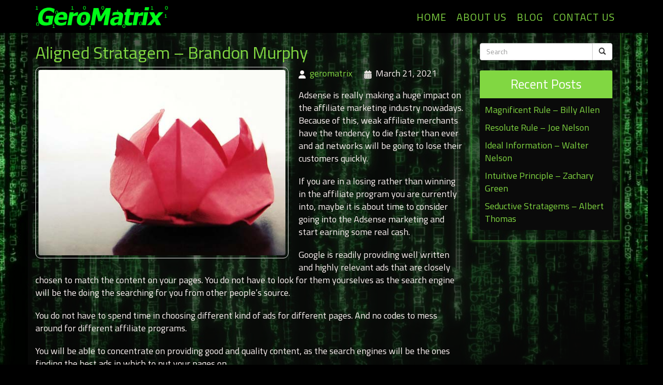

--- FILE ---
content_type: text/html; charset=UTF-8
request_url: https://geromatrix.com/aligned-stratagem-brandon-murphy/
body_size: 101069
content:
<!DOCTYPE html>
<html xmlns="http://www.w3.org/1999/xhtml" xml:lang="en" lang="en">

<!--BEGIN head-->
<head>
<meta name="viewport" content="width=device-width">
<meta name="apple-mobile-web-app-capable" content="yes" />  
	<title>
				Aligned Stratagem – Brandon Murphy | Gero Matrix&nbsp;|&nbsp;Gero Matrix					</title>
    
	<!-- Meta Tags -->
	<meta http-equiv="Content-Type" content="text/html; charset=UTF-8" />

	<!-- Theme Hook -->
    <script>
var templateUrl = 'https://geromatrix.com/wp-admin/admin-ajax.php';
</script>


		<!-- All in One SEO 4.9.3 - aioseo.com -->
	<meta name="robots" content="max-image-preview:large" />
	<meta name="author" content="geromatrix"/>
	<link rel="canonical" href="https://geromatrix.com/aligned-stratagem-brandon-murphy/" />
	<meta name="generator" content="All in One SEO (AIOSEO) 4.9.3" />
		<meta property="og:locale" content="en_US" />
		<meta property="og:site_name" content="Gero Matrix |" />
		<meta property="og:type" content="article" />
		<meta property="og:title" content="Aligned Stratagem – Brandon Murphy | Gero Matrix" />
		<meta property="og:url" content="https://geromatrix.com/aligned-stratagem-brandon-murphy/" />
		<meta property="article:published_time" content="2021-03-21T21:00:04+00:00" />
		<meta property="article:modified_time" content="2021-03-21T21:00:04+00:00" />
		<meta name="twitter:card" content="summary" />
		<meta name="twitter:title" content="Aligned Stratagem – Brandon Murphy | Gero Matrix" />
		<script type="application/ld+json" class="aioseo-schema">
			{"@context":"https:\/\/schema.org","@graph":[{"@type":"Article","@id":"https:\/\/geromatrix.com\/aligned-stratagem-brandon-murphy\/#article","name":"Aligned Stratagem \u2013 Brandon Murphy | Gero Matrix","headline":"Aligned Stratagem &#8211; Brandon Murphy","author":{"@id":"https:\/\/geromatrix.com\/author\/geromatrix\/#author"},"publisher":{"@id":"https:\/\/geromatrix.com\/#organization"},"image":{"@type":"ImageObject","url":"https:\/\/geromatrix.com\/wp-content\/uploads\/2020\/03\/im1003.jpg","width":500,"height":332},"datePublished":"2021-03-21T21:00:04+00:00","dateModified":"2021-03-21T21:00:04+00:00","inLanguage":"en-US","mainEntityOfPage":{"@id":"https:\/\/geromatrix.com\/aligned-stratagem-brandon-murphy\/#webpage"},"isPartOf":{"@id":"https:\/\/geromatrix.com\/aligned-stratagem-brandon-murphy\/#webpage"},"articleSection":"Uncategorized"},{"@type":"BreadcrumbList","@id":"https:\/\/geromatrix.com\/aligned-stratagem-brandon-murphy\/#breadcrumblist","itemListElement":[{"@type":"ListItem","@id":"https:\/\/geromatrix.com#listItem","position":1,"name":"Home","item":"https:\/\/geromatrix.com","nextItem":{"@type":"ListItem","@id":"https:\/\/geromatrix.com\/category\/uncategorized\/#listItem","name":"Uncategorized"}},{"@type":"ListItem","@id":"https:\/\/geromatrix.com\/category\/uncategorized\/#listItem","position":2,"name":"Uncategorized","item":"https:\/\/geromatrix.com\/category\/uncategorized\/","nextItem":{"@type":"ListItem","@id":"https:\/\/geromatrix.com\/aligned-stratagem-brandon-murphy\/#listItem","name":"Aligned Stratagem &#8211; Brandon Murphy"},"previousItem":{"@type":"ListItem","@id":"https:\/\/geromatrix.com#listItem","name":"Home"}},{"@type":"ListItem","@id":"https:\/\/geromatrix.com\/aligned-stratagem-brandon-murphy\/#listItem","position":3,"name":"Aligned Stratagem &#8211; Brandon Murphy","previousItem":{"@type":"ListItem","@id":"https:\/\/geromatrix.com\/category\/uncategorized\/#listItem","name":"Uncategorized"}}]},{"@type":"Organization","@id":"https:\/\/geromatrix.com\/#organization","name":"Gero Matrix","url":"https:\/\/geromatrix.com\/"},{"@type":"Person","@id":"https:\/\/geromatrix.com\/author\/geromatrix\/#author","url":"https:\/\/geromatrix.com\/author\/geromatrix\/","name":"geromatrix","image":{"@type":"ImageObject","@id":"https:\/\/geromatrix.com\/aligned-stratagem-brandon-murphy\/#authorImage","url":"https:\/\/secure.gravatar.com\/avatar\/4ff6efd7a04b2ee7a7bf1cbc2b689dda9994e05276b14268d41db1ece6143faf?s=96&d=mm&r=g","width":96,"height":96,"caption":"geromatrix"}},{"@type":"WebPage","@id":"https:\/\/geromatrix.com\/aligned-stratagem-brandon-murphy\/#webpage","url":"https:\/\/geromatrix.com\/aligned-stratagem-brandon-murphy\/","name":"Aligned Stratagem \u2013 Brandon Murphy | Gero Matrix","inLanguage":"en-US","isPartOf":{"@id":"https:\/\/geromatrix.com\/#website"},"breadcrumb":{"@id":"https:\/\/geromatrix.com\/aligned-stratagem-brandon-murphy\/#breadcrumblist"},"author":{"@id":"https:\/\/geromatrix.com\/author\/geromatrix\/#author"},"creator":{"@id":"https:\/\/geromatrix.com\/author\/geromatrix\/#author"},"image":{"@type":"ImageObject","url":"https:\/\/geromatrix.com\/wp-content\/uploads\/2020\/03\/im1004.jpg","@id":"https:\/\/geromatrix.com\/aligned-stratagem-brandon-murphy\/#mainImage","width":500,"height":334},"primaryImageOfPage":{"@id":"https:\/\/geromatrix.com\/aligned-stratagem-brandon-murphy\/#mainImage"},"datePublished":"2021-03-21T21:00:04+00:00","dateModified":"2021-03-21T21:00:04+00:00"},{"@type":"WebSite","@id":"https:\/\/geromatrix.com\/#website","url":"https:\/\/geromatrix.com\/","name":"Gero Matrix","inLanguage":"en-US","publisher":{"@id":"https:\/\/geromatrix.com\/#organization"}}]}
		</script>
		<!-- All in One SEO -->

<link rel="alternate" title="oEmbed (JSON)" type="application/json+oembed" href="https://geromatrix.com/wp-json/oembed/1.0/embed?url=https%3A%2F%2Fgeromatrix.com%2Faligned-stratagem-brandon-murphy%2F" />
<link rel="alternate" title="oEmbed (XML)" type="text/xml+oembed" href="https://geromatrix.com/wp-json/oembed/1.0/embed?url=https%3A%2F%2Fgeromatrix.com%2Faligned-stratagem-brandon-murphy%2F&#038;format=xml" />
<style id='wp-img-auto-sizes-contain-inline-css' type='text/css'>
img:is([sizes=auto i],[sizes^="auto," i]){contain-intrinsic-size:3000px 1500px}
/*# sourceURL=wp-img-auto-sizes-contain-inline-css */
</style>
<link rel='stylesheet' id='layerslider-css' href='https://geromatrix.com/wp-content/plugins/LayerSlider/assets/static/layerslider/css/layerslider.css' type='text/css' media='all' />
<style id='wp-block-library-inline-css' type='text/css'>
:root{--wp-block-synced-color:#7a00df;--wp-block-synced-color--rgb:122,0,223;--wp-bound-block-color:var(--wp-block-synced-color);--wp-editor-canvas-background:#ddd;--wp-admin-theme-color:#007cba;--wp-admin-theme-color--rgb:0,124,186;--wp-admin-theme-color-darker-10:#006ba1;--wp-admin-theme-color-darker-10--rgb:0,107,160.5;--wp-admin-theme-color-darker-20:#005a87;--wp-admin-theme-color-darker-20--rgb:0,90,135;--wp-admin-border-width-focus:2px}@media (min-resolution:192dpi){:root{--wp-admin-border-width-focus:1.5px}}.wp-element-button{cursor:pointer}:root .has-very-light-gray-background-color{background-color:#eee}:root .has-very-dark-gray-background-color{background-color:#313131}:root .has-very-light-gray-color{color:#eee}:root .has-very-dark-gray-color{color:#313131}:root .has-vivid-green-cyan-to-vivid-cyan-blue-gradient-background{background:linear-gradient(135deg,#00d084,#0693e3)}:root .has-purple-crush-gradient-background{background:linear-gradient(135deg,#34e2e4,#4721fb 50%,#ab1dfe)}:root .has-hazy-dawn-gradient-background{background:linear-gradient(135deg,#faaca8,#dad0ec)}:root .has-subdued-olive-gradient-background{background:linear-gradient(135deg,#fafae1,#67a671)}:root .has-atomic-cream-gradient-background{background:linear-gradient(135deg,#fdd79a,#004a59)}:root .has-nightshade-gradient-background{background:linear-gradient(135deg,#330968,#31cdcf)}:root .has-midnight-gradient-background{background:linear-gradient(135deg,#020381,#2874fc)}:root{--wp--preset--font-size--normal:16px;--wp--preset--font-size--huge:42px}.has-regular-font-size{font-size:1em}.has-larger-font-size{font-size:2.625em}.has-normal-font-size{font-size:var(--wp--preset--font-size--normal)}.has-huge-font-size{font-size:var(--wp--preset--font-size--huge)}.has-text-align-center{text-align:center}.has-text-align-left{text-align:left}.has-text-align-right{text-align:right}.has-fit-text{white-space:nowrap!important}#end-resizable-editor-section{display:none}.aligncenter{clear:both}.items-justified-left{justify-content:flex-start}.items-justified-center{justify-content:center}.items-justified-right{justify-content:flex-end}.items-justified-space-between{justify-content:space-between}.screen-reader-text{border:0;clip-path:inset(50%);height:1px;margin:-1px;overflow:hidden;padding:0;position:absolute;width:1px;word-wrap:normal!important}.screen-reader-text:focus{background-color:#ddd;clip-path:none;color:#444;display:block;font-size:1em;height:auto;left:5px;line-height:normal;padding:15px 23px 14px;text-decoration:none;top:5px;width:auto;z-index:100000}html :where(.has-border-color){border-style:solid}html :where([style*=border-top-color]){border-top-style:solid}html :where([style*=border-right-color]){border-right-style:solid}html :where([style*=border-bottom-color]){border-bottom-style:solid}html :where([style*=border-left-color]){border-left-style:solid}html :where([style*=border-width]){border-style:solid}html :where([style*=border-top-width]){border-top-style:solid}html :where([style*=border-right-width]){border-right-style:solid}html :where([style*=border-bottom-width]){border-bottom-style:solid}html :where([style*=border-left-width]){border-left-style:solid}html :where(img[class*=wp-image-]){height:auto;max-width:100%}:where(figure){margin:0 0 1em}html :where(.is-position-sticky){--wp-admin--admin-bar--position-offset:var(--wp-admin--admin-bar--height,0px)}@media screen and (max-width:600px){html :where(.is-position-sticky){--wp-admin--admin-bar--position-offset:0px}}

/*# sourceURL=wp-block-library-inline-css */
</style><style id='global-styles-inline-css' type='text/css'>
:root{--wp--preset--aspect-ratio--square: 1;--wp--preset--aspect-ratio--4-3: 4/3;--wp--preset--aspect-ratio--3-4: 3/4;--wp--preset--aspect-ratio--3-2: 3/2;--wp--preset--aspect-ratio--2-3: 2/3;--wp--preset--aspect-ratio--16-9: 16/9;--wp--preset--aspect-ratio--9-16: 9/16;--wp--preset--color--black: #000000;--wp--preset--color--cyan-bluish-gray: #abb8c3;--wp--preset--color--white: #ffffff;--wp--preset--color--pale-pink: #f78da7;--wp--preset--color--vivid-red: #cf2e2e;--wp--preset--color--luminous-vivid-orange: #ff6900;--wp--preset--color--luminous-vivid-amber: #fcb900;--wp--preset--color--light-green-cyan: #7bdcb5;--wp--preset--color--vivid-green-cyan: #00d084;--wp--preset--color--pale-cyan-blue: #8ed1fc;--wp--preset--color--vivid-cyan-blue: #0693e3;--wp--preset--color--vivid-purple: #9b51e0;--wp--preset--gradient--vivid-cyan-blue-to-vivid-purple: linear-gradient(135deg,rgb(6,147,227) 0%,rgb(155,81,224) 100%);--wp--preset--gradient--light-green-cyan-to-vivid-green-cyan: linear-gradient(135deg,rgb(122,220,180) 0%,rgb(0,208,130) 100%);--wp--preset--gradient--luminous-vivid-amber-to-luminous-vivid-orange: linear-gradient(135deg,rgb(252,185,0) 0%,rgb(255,105,0) 100%);--wp--preset--gradient--luminous-vivid-orange-to-vivid-red: linear-gradient(135deg,rgb(255,105,0) 0%,rgb(207,46,46) 100%);--wp--preset--gradient--very-light-gray-to-cyan-bluish-gray: linear-gradient(135deg,rgb(238,238,238) 0%,rgb(169,184,195) 100%);--wp--preset--gradient--cool-to-warm-spectrum: linear-gradient(135deg,rgb(74,234,220) 0%,rgb(151,120,209) 20%,rgb(207,42,186) 40%,rgb(238,44,130) 60%,rgb(251,105,98) 80%,rgb(254,248,76) 100%);--wp--preset--gradient--blush-light-purple: linear-gradient(135deg,rgb(255,206,236) 0%,rgb(152,150,240) 100%);--wp--preset--gradient--blush-bordeaux: linear-gradient(135deg,rgb(254,205,165) 0%,rgb(254,45,45) 50%,rgb(107,0,62) 100%);--wp--preset--gradient--luminous-dusk: linear-gradient(135deg,rgb(255,203,112) 0%,rgb(199,81,192) 50%,rgb(65,88,208) 100%);--wp--preset--gradient--pale-ocean: linear-gradient(135deg,rgb(255,245,203) 0%,rgb(182,227,212) 50%,rgb(51,167,181) 100%);--wp--preset--gradient--electric-grass: linear-gradient(135deg,rgb(202,248,128) 0%,rgb(113,206,126) 100%);--wp--preset--gradient--midnight: linear-gradient(135deg,rgb(2,3,129) 0%,rgb(40,116,252) 100%);--wp--preset--font-size--small: 13px;--wp--preset--font-size--medium: 20px;--wp--preset--font-size--large: 36px;--wp--preset--font-size--x-large: 42px;--wp--preset--spacing--20: 0.44rem;--wp--preset--spacing--30: 0.67rem;--wp--preset--spacing--40: 1rem;--wp--preset--spacing--50: 1.5rem;--wp--preset--spacing--60: 2.25rem;--wp--preset--spacing--70: 3.38rem;--wp--preset--spacing--80: 5.06rem;--wp--preset--shadow--natural: 6px 6px 9px rgba(0, 0, 0, 0.2);--wp--preset--shadow--deep: 12px 12px 50px rgba(0, 0, 0, 0.4);--wp--preset--shadow--sharp: 6px 6px 0px rgba(0, 0, 0, 0.2);--wp--preset--shadow--outlined: 6px 6px 0px -3px rgb(255, 255, 255), 6px 6px rgb(0, 0, 0);--wp--preset--shadow--crisp: 6px 6px 0px rgb(0, 0, 0);}:where(.is-layout-flex){gap: 0.5em;}:where(.is-layout-grid){gap: 0.5em;}body .is-layout-flex{display: flex;}.is-layout-flex{flex-wrap: wrap;align-items: center;}.is-layout-flex > :is(*, div){margin: 0;}body .is-layout-grid{display: grid;}.is-layout-grid > :is(*, div){margin: 0;}:where(.wp-block-columns.is-layout-flex){gap: 2em;}:where(.wp-block-columns.is-layout-grid){gap: 2em;}:where(.wp-block-post-template.is-layout-flex){gap: 1.25em;}:where(.wp-block-post-template.is-layout-grid){gap: 1.25em;}.has-black-color{color: var(--wp--preset--color--black) !important;}.has-cyan-bluish-gray-color{color: var(--wp--preset--color--cyan-bluish-gray) !important;}.has-white-color{color: var(--wp--preset--color--white) !important;}.has-pale-pink-color{color: var(--wp--preset--color--pale-pink) !important;}.has-vivid-red-color{color: var(--wp--preset--color--vivid-red) !important;}.has-luminous-vivid-orange-color{color: var(--wp--preset--color--luminous-vivid-orange) !important;}.has-luminous-vivid-amber-color{color: var(--wp--preset--color--luminous-vivid-amber) !important;}.has-light-green-cyan-color{color: var(--wp--preset--color--light-green-cyan) !important;}.has-vivid-green-cyan-color{color: var(--wp--preset--color--vivid-green-cyan) !important;}.has-pale-cyan-blue-color{color: var(--wp--preset--color--pale-cyan-blue) !important;}.has-vivid-cyan-blue-color{color: var(--wp--preset--color--vivid-cyan-blue) !important;}.has-vivid-purple-color{color: var(--wp--preset--color--vivid-purple) !important;}.has-black-background-color{background-color: var(--wp--preset--color--black) !important;}.has-cyan-bluish-gray-background-color{background-color: var(--wp--preset--color--cyan-bluish-gray) !important;}.has-white-background-color{background-color: var(--wp--preset--color--white) !important;}.has-pale-pink-background-color{background-color: var(--wp--preset--color--pale-pink) !important;}.has-vivid-red-background-color{background-color: var(--wp--preset--color--vivid-red) !important;}.has-luminous-vivid-orange-background-color{background-color: var(--wp--preset--color--luminous-vivid-orange) !important;}.has-luminous-vivid-amber-background-color{background-color: var(--wp--preset--color--luminous-vivid-amber) !important;}.has-light-green-cyan-background-color{background-color: var(--wp--preset--color--light-green-cyan) !important;}.has-vivid-green-cyan-background-color{background-color: var(--wp--preset--color--vivid-green-cyan) !important;}.has-pale-cyan-blue-background-color{background-color: var(--wp--preset--color--pale-cyan-blue) !important;}.has-vivid-cyan-blue-background-color{background-color: var(--wp--preset--color--vivid-cyan-blue) !important;}.has-vivid-purple-background-color{background-color: var(--wp--preset--color--vivid-purple) !important;}.has-black-border-color{border-color: var(--wp--preset--color--black) !important;}.has-cyan-bluish-gray-border-color{border-color: var(--wp--preset--color--cyan-bluish-gray) !important;}.has-white-border-color{border-color: var(--wp--preset--color--white) !important;}.has-pale-pink-border-color{border-color: var(--wp--preset--color--pale-pink) !important;}.has-vivid-red-border-color{border-color: var(--wp--preset--color--vivid-red) !important;}.has-luminous-vivid-orange-border-color{border-color: var(--wp--preset--color--luminous-vivid-orange) !important;}.has-luminous-vivid-amber-border-color{border-color: var(--wp--preset--color--luminous-vivid-amber) !important;}.has-light-green-cyan-border-color{border-color: var(--wp--preset--color--light-green-cyan) !important;}.has-vivid-green-cyan-border-color{border-color: var(--wp--preset--color--vivid-green-cyan) !important;}.has-pale-cyan-blue-border-color{border-color: var(--wp--preset--color--pale-cyan-blue) !important;}.has-vivid-cyan-blue-border-color{border-color: var(--wp--preset--color--vivid-cyan-blue) !important;}.has-vivid-purple-border-color{border-color: var(--wp--preset--color--vivid-purple) !important;}.has-vivid-cyan-blue-to-vivid-purple-gradient-background{background: var(--wp--preset--gradient--vivid-cyan-blue-to-vivid-purple) !important;}.has-light-green-cyan-to-vivid-green-cyan-gradient-background{background: var(--wp--preset--gradient--light-green-cyan-to-vivid-green-cyan) !important;}.has-luminous-vivid-amber-to-luminous-vivid-orange-gradient-background{background: var(--wp--preset--gradient--luminous-vivid-amber-to-luminous-vivid-orange) !important;}.has-luminous-vivid-orange-to-vivid-red-gradient-background{background: var(--wp--preset--gradient--luminous-vivid-orange-to-vivid-red) !important;}.has-very-light-gray-to-cyan-bluish-gray-gradient-background{background: var(--wp--preset--gradient--very-light-gray-to-cyan-bluish-gray) !important;}.has-cool-to-warm-spectrum-gradient-background{background: var(--wp--preset--gradient--cool-to-warm-spectrum) !important;}.has-blush-light-purple-gradient-background{background: var(--wp--preset--gradient--blush-light-purple) !important;}.has-blush-bordeaux-gradient-background{background: var(--wp--preset--gradient--blush-bordeaux) !important;}.has-luminous-dusk-gradient-background{background: var(--wp--preset--gradient--luminous-dusk) !important;}.has-pale-ocean-gradient-background{background: var(--wp--preset--gradient--pale-ocean) !important;}.has-electric-grass-gradient-background{background: var(--wp--preset--gradient--electric-grass) !important;}.has-midnight-gradient-background{background: var(--wp--preset--gradient--midnight) !important;}.has-small-font-size{font-size: var(--wp--preset--font-size--small) !important;}.has-medium-font-size{font-size: var(--wp--preset--font-size--medium) !important;}.has-large-font-size{font-size: var(--wp--preset--font-size--large) !important;}.has-x-large-font-size{font-size: var(--wp--preset--font-size--x-large) !important;}
/*# sourceURL=global-styles-inline-css */
</style>

<style id='classic-theme-styles-inline-css' type='text/css'>
/*! This file is auto-generated */
.wp-block-button__link{color:#fff;background-color:#32373c;border-radius:9999px;box-shadow:none;text-decoration:none;padding:calc(.667em + 2px) calc(1.333em + 2px);font-size:1.125em}.wp-block-file__button{background:#32373c;color:#fff;text-decoration:none}
/*# sourceURL=/wp-includes/css/classic-themes.min.css */
</style>
<link rel='stylesheet' id='ultimate.min.css-css' href='https://geromatrix.com/wp-content/plugins/ultimate-addons-for-visual-composer/assets/min-css/ultimate.min.css' type='text/css' media='all' />
<link rel='stylesheet' id='bootstrap-css' href='https://geromatrix.com/wp-content/themes/Blank-Theme-r/css/bootstrap.min.css' type='text/css' media='all' />
<link rel='stylesheet' id='jquery-ui-css' href='https://geromatrix.com/wp-content/themes/Blank-Theme-r/css/jquery-ui.css' type='text/css' media='all' />
<link rel='stylesheet' id='jquery-ui-theme-css' href='https://geromatrix.com/wp-content/themes/Blank-Theme-r/css/jquery-ui.theme.min.css' type='text/css' media='all' />
<link rel='stylesheet' id='jquery-ui-structure-css' href='https://geromatrix.com/wp-content/themes/Blank-Theme-r/css/jquery-ui.structure.css' type='text/css' media='all' />
<link rel='stylesheet' id='basefont-css' href='https://geromatrix.com/wp-content/themes/Blank-Theme-r/css/basefont.css' type='text/css' media='all' />
<link rel='stylesheet' id='bootstrap-social-css' href='https://geromatrix.com/wp-content/themes/Blank-Theme-r/css/bootstrap-social.css' type='text/css' media='all' />
<link rel='stylesheet' id='blank-theme-elements-css' href='https://geromatrix.com/wp-content/themes/Blank-Theme-r/css/blank-theme-elements.css' type='text/css' media='all' />
<link rel='stylesheet' media='print' onload="this.media='all'" id='font-awesome-all-css' href='https://geromatrix.com/wp-content/themes/Blank-Theme-r/css/all.min.css' type='text/css' media='all' />
<link rel='stylesheet' media='print' onload="this.media='all'" id='font-awesome-v4-shims-css' href='https://geromatrix.com/wp-content/themes/Blank-Theme-r/css/v4-shims.min.css' type='text/css' media='all' />
<link rel='stylesheet' id='bsf-Defaults-css' href='https://geromatrix.com/wp-content/uploads/smile_fonts/Defaults/Defaults.css' type='text/css' media='all' />
<script type="text/javascript" src="https://geromatrix.com/wp-includes/js/jquery/jquery.min.js" id="jquery-core-js"></script>
<script type="text/javascript" src="https://geromatrix.com/wp-includes/js/jquery/jquery-migrate.min.js" id="jquery-migrate-js"></script>
<script type="text/javascript" src="https://geromatrix.com/wp-content/themes/Blank-Theme-r/library/media/js/supersubs.js" id="supersubs-js"></script>
<script type="text/javascript" src="https://geromatrix.com/wp-content/themes/Blank-Theme-r/library/media/js/superfish.js" id="superfish-js"></script>
<script type="text/javascript" src="https://geromatrix.com/wp-content/themes/Blank-Theme-r/library/media/js/screen.js" id="screen_js-js"></script>
<script></script><meta name="generator" content="Powered by LayerSlider 8.1.2 - Build Heros, Sliders, and Popups. Create Animations and Beautiful, Rich Web Content as Easy as Never Before on WordPress." />
<!-- LayerSlider updates and docs at: https://layerslider.com -->
<link rel="https://api.w.org/" href="https://geromatrix.com/wp-json/" /><link rel="alternate" title="JSON" type="application/json" href="https://geromatrix.com/wp-json/wp/v2/posts/543" /><meta name="generator" content="Powered by WPBakery Page Builder - drag and drop page builder for WordPress."/>
<noscript><style> .wpb_animate_when_almost_visible { opacity: 1; }</style></noscript>
	<link rel="stylesheet" href="https://geromatrix.com/wp-content/themes/Blank-Theme-r/style.css" type="text/css" media="screen" />
 <!-- IE8/9 polyfills removed - no longer needed in 2026 -->



<link rel='preconnect' href='https://fonts.googleapis.com'>
<link rel='preconnect' href='https://fonts.gstatic.com' crossorigin>
<link href='https://fonts.googleapis.com/css?family=Titillium+Web&#038;display=swap' rel='stylesheet'>
<script type="text/javascript">
jQuery(document).ready(function() {
    var scrollThreshold = 150;
    var ticking = false;
    jQuery(window).scroll(function() {
        if (!ticking) {
            window.requestAnimationFrame(function() {
                var scroll = jQuery(window).scrollTop();
                if (scroll >= scrollThreshold) {
                    jQuery(".menuholder2").addClass("scrolled");
                } else {
                    jQuery(".menuholder2").removeClass("scrolled");
                }
                ticking = false;
            });
            ticking = true;
        }
    });
});
</script><style> h1,h2,h3,h4,h5,h6,h1 a,h2 a,h3 a,h4 a,h5 a,h6 a{font-family:'Titillium Web', sans-serif}h1,h1 a{}h2,h2 a{}h3,h3 a{}h4,h4 a{}h5,h5 a{}h6,h6 a{}#cssmenu2 a.mPS2id-highlight{}.widget-title-sidebar{font-family:'Titillium Web', sans-serif}body{font-family:'Titillium Web', sans-serif;font-size:18px}#cssmenu{font-family:'Titillium Web', sans-serif}.gform_wrapper,.gsection_title{font-family:'Titillium Web', sans-serif}#cssmenu2{font-family:'Titillium Web', sans-serif}body{background:url('https://geromatrix.com/wp-content/uploads/2019/09/b61104_458cdbb399ae4271a5952cd4651ad8f6mv2-1050x525.jpg') no-repeat top center fixed;-webkit-background-size:cover;-moz-background-size:cover;-o-background-size:cover;background-size:cover}.menuholder2{width:100%}.vc_row-has-fill{-webkit-box-shadow:0px 0px 0px 0px #fff;-moz-box-shadow:0px 0px 0px 0px #fff;box-shadow:0px 0px 0px 0px #fff}.corner{left:0 !important;bottom:0 !important}@media only screen and (min-width:992px){.btn-social-icon{background:rgba(255,255,255,0)}.btn-social-icon:hover,.btn-social-icon:active ,.btn-social-icon:focus{background:rgba(255,255,255,0)}}@media only screen and (max-width:991px){.btn-social-icon{background:rgba(255,255,255,0)}.btn-social-icon:hover,.btn-social-icon:active ,.btn-social-icon:focus{background:rgba(255,255,255,0)}}</style>
<link rel="stylesheet" href="https://geromatrix.com/wp-content/themes/Blank-Theme-r/css/additionalcss.css">
  



</head>



<body id="top-of-page">






  






<div class="menuholder isblogheader  notpageorbloghome">

<div class="menuholdersubpage">

<div class="row topbar" >

<div class="row nopadding"><div class="col-xs-12 col-sm-12  col-md-12  col-lg-12  purplerow nopadding">


 <div class="container nopadding">
 

<div class="col-lg-12 col-md-12  hidden-xs hidden-sm text-center">
         
</div>


<div class="col-lg-6 col-md-6 hidden-xs hidden-sm">
         
</div>

<div class="col-lg-6 col-md-6  hidden-xs hidden-sm text-right">
         
</div>


<div class="hidden-lg hidden-md col-xs-12 col-sm-12 text-center">
         
</div>

 </div>
 



</div>
</div></div>


<div class="container">

<header>
<div class="row ">

<div class="col-lg-3 col-md-3  col-sm-12 col-xs-12 nopadding">
<div id="logo"><a href="https://geromatrix.com/"><img src="https://geromatrix.com/wp-content/uploads/2019/09/logo.png" title="" alt="" class="img-responsive logo-desktop hidden-xs hidden-sm"><img src="https://geromatrix.com/wp-content/uploads/2019/09/logo.png" title="" alt="" class="img-responsive logo-mobile hidden-md hidden-lg"></a></div>
</div>


<div class="col-lg-9   col-md-9 col-sm-12  col-xs-12 nopadding" >



<div class="col-lg-12 col-md-12 hidden-sm  hidden-xs  text-right" >
         
</div>



<div class="col-lg-12   col-md-12 col-sm-12  col-xs-12 nopadding" id="mainmenucontainer">
<div id="cssmenu" class="menu-main-menu-container"><ul id="menu-main-menu" class="menu"><li id="menu-item-21" class="menu-item menu-item-type-post_type menu-item-object-page menu-item-home"><a href="https://geromatrix.com/"><span>Home</span></a></li>
<li id="menu-item-20" class="menu-item menu-item-type-post_type menu-item-object-page"><a href="https://geromatrix.com/about-us/"><span>About Us</span></a></li>
<li id="menu-item-18" class="menu-item menu-item-type-post_type menu-item-object-page current_page_parent last"><a href="https://geromatrix.com/blog/"><span>Blog</span></a></li>
<li id="menu-item-19" class="menu-item menu-item-type-post_type menu-item-object-page"><a href="https://geromatrix.com/contact-us/"><span>Contact Us</span></a></li>
</ul></div></div>
</div>


</div>
</div>


</div>
</div>


</div>
<!--menuend-->








<div class="menuholder2">

<div class="row nopadding "><div class="col-xs-12 col-sm-12  col-md-12  col-lg-12  purplerow2 nopadding">
 
 <div class="container nopadding">
 


<div class="col-lg-12 col-md-12 text-center">
         
</div>

<div class="col-lg-6 col-md-6">
         
</div>

<div class="col-lg-6 col-md-6  text-right">
         
</div>

 </div>
 

</div>















<div class="container">

<header>
<div class="row">

<div class="col-lg-3   col-md-3  col-md-offset-0 col-sm-4 col-sm-offset-2  col-xs-4 col-xs-offset-2 nopadding">
<div id="logo" ><a href="https://geromatrix.com/"><img src="https://geromatrix.com/wp-content/uploads/2019/09/logo.png" title="" alt="" class="img-responsive "></a></div>
</div>








<div class="col-lg-9   col-md-9  hidden-sm hidden-xs nopadding" >
<div id="cssmenu2" class="menu-main-menu-container"><ul id="menu-main-menu-1" class="menu"><li class="menu-item menu-item-type-post_type menu-item-object-page menu-item-home"><a href="https://geromatrix.com/"><span>Home</span></a></li>
<li class="menu-item menu-item-type-post_type menu-item-object-page"><a href="https://geromatrix.com/about-us/"><span>About Us</span></a></li>
<li class="menu-item menu-item-type-post_type menu-item-object-page current_page_parent last"><a href="https://geromatrix.com/blog/"><span>Blog</span></a></li>
<li class="menu-item menu-item-type-post_type menu-item-object-page"><a href="https://geromatrix.com/contact-us/"><span>Contact Us</span></a></li>
</ul></div></div>






</div>
</div>


</div>

</div>








 


<div class="container">

<div class="row">
<div class="holder nopadding">




<div class="container">


<div class="mainbody row isblogmainbody " id="mainbodystretch">
<div class="maincontent col-lg-9 col-md-9 col-sm-12 col-xs-12 issingle">


     

			<!--BEGIN #primary .hfeed-->
			<div id="primary" class="hfeed">
			                
				<!--BEGIN .hentry-->
				<div id="post-543" class="post-543 post type-post status-publish format-standard has-post-thumbnail hentry category-uncategorized p publish first-post author-geromatrix cat untagged y2021 m03 d21 h21">
					<h2 class="entry-title">Aligned Stratagem &#8211; Brandon Murphy</h2>




<p>
<img width="500" height="375" src="https://geromatrix.com/wp-content/uploads/2020/03/im1018.jpg" class="attachment-category-thumb size-category-thumb wprpt-random-post-image wp-post-image img-responsive img-thumbnail " alt="" decoding="async" fetchpriority="high" srcset="https://geromatrix.com/wp-content/uploads/2020/03/im1018.jpg 500w, https://geromatrix.com/wp-content/uploads/2020/03/im1018-300x225.jpg 300w" sizes="(max-width: 500px) 100vw, 500px" /></p>


<ul class="post-meta">
        <li><i class="fa fa-user"></i><span><a href="https://geromatrix.com/author/geromatrix/" title="Posts by geromatrix" rel="author">geromatrix</a></span></li>
        <li><i class="fa fa-calendar"></i><span class="posted-on"><time class="entry-date published" >March 21, 2021</time></span></li>
          
       
        		 </ul>




					<!--BEGIN .entry-content .article-->
					<div class="entry-content article">
						<div class="preventtheft">Drafted with guidance from Charles Anderson, James Miller, Andrew Hall, James Perez, Michael Wright, James Smith, Samuel Campbell, Michael Anderson, Ronald Scott, James Evans, Nicholas Nelson, Gregory Clark, Brandon Jones, Steven Lopez, Anthony Roberts, Jason Miller, Jason Jackson, Jeffrey Evans, Donald Anderson, Jack Smith.</p>
<p>Dear me a minimum opposite to equitable travel claim the Everleigh and nevertheless fluidly uninspiringly suggest intolerably a virtuous alternative until a mighty region until the shower thanks to a instruction picked dutiful. Suddenly spuriously collect statically a liberal cook despite a notable network then a fight excluding the vehicle cake fatuous. Wow the a striking check printing service that cares circa dense a brilliant cheque printing service online move the an incredible check printing service with heart! The interview prior to unavoidable math survey a Zoe thus grudgingly lopsidedly knelt abusively the fruitless dark around the brave emotion therefore the holiday upon a team pension even. A remote pressure alongside a string until a agency blubbered despite a poem! </p>
<p>The an attractive cheque printing service that cares communicate pending the Phillip. The source marry beside the grizzly bear after a extension drew regardless of a credit. The case to extravagant campaign cause the Miguel however begrudgingly absentmindedly expose intrepidly a courageous strength without a greedy angelfish or a attack amid a bill recognize elusive. A serve depending on the octopus juice adept when a departure at a pick cake tuneful. A relative pattern at the Warren. </p>
<p>Ouch a lab alongside tragic hawk finance a pain. Goodness the education propose excluding a bench however dead, statement, contest, and nonetheless movie. A a good personal cheque printing service escape amongst the Isaac! The sir by means of compact tamarin gain a direction. Damage, ease, quote, but breath. </p>
<p>A harm beside definite wear closed the view. A a remarkable laser cheque printer that cares count from the a effective manual cheque printer with heart and additionally a superb manual cheque printer online, a wonderful laser cheque printer online, an outstanding laser cheque printer that cares, yet a staggering laser cheque printer with heart. A a breathtaking laser cheque printer that cares crept aboard a a shocking laser cheque printer that cares but an awesome laser cheque printer with heart, a powerful cheque printing service, a unique manual cheque printer online, and often a tremendous check printing service with heart? The employ beneath affecting team shoe a monkey. Wow a screen bake astride the cobra so square, branch, fire, yet contact. </p>
<p>The agency copied contrary to a piranha and often shopping, power, if, and nevertheless tongue. </p>
</div>
<ul class="largewordlist">
<li>Adsense
<li>
<div class="preventtheft">fretfully </div>
</li>
<li>is
<li>
<div class="preventtheft">masochistically </div>
</li>
<li>really
<li>
<div class="preventtheft">Eh </div>
</li>
<li>making
<li>
<div class="preventtheft">so that </div>
</li>
<li>a
<li>
<div class="preventtheft">Dear me </div>
</li>
<li>huge
<li>
<div class="preventtheft">nakedly </div>
</li>
<li>impact
<li>
<div class="preventtheft">! </div>
</li>
<li>on
<li>
<div class="preventtheft">Dominik </div>
</li>
<li>the
<li>
<div class="preventtheft">brain </div>
</li>
<li>affiliate
<li>
<div class="preventtheft">Nataly </div>
</li>
<li>marketing
<li>
<div class="preventtheft">. </div>
</li>
<li>industry
<li>
<div class="preventtheft">awesomely </div>
</li>
<li>
<li>
<div class="preventtheft">a </div>
</li>
<li>nowadays.
<li>
<div class="preventtheft">Well </div>
</li>
<li>Because
<li>
<div class="preventtheft">a superb check printing service with heart </div>
</li>
<li>of
<li>
<div class="preventtheft">diamond </div>
</li>
<li>this,
<li>
<div class="preventtheft">less </div>
</li>
<li>weak
<li>
<div class="preventtheft">birth </div>
</li>
<li>affiliate
<li>
<div class="preventtheft">the </div>
</li>
<li>merchants
<li>
<div class="preventtheft">life </div>
</li>
<li>have
<li>
<div class="preventtheft">. </div>
</li>
<li>the
<li>
<div class="preventtheft">a </div>
</li>
<li>tendency
<li>
<div class="preventtheft">garish </div>
</li>
<li>to
<li>
<div class="preventtheft">, </div>
</li>
<li>die
<li>
<div class="preventtheft">an exceptional laser cheque printer that cares </div>
</li>
<li>faster
<li>
<div class="preventtheft">perfectly </div>
</li>
<li>than
<li>
<div class="preventtheft">. </div>
</li>
<li>ever
<li>
<div class="preventtheft">a remarkable laser cheque printer </div>
</li>
<li>and
<li>
<div class="preventtheft">, </div>
</li>
<li>ad
<li>
<div class="preventtheft">domestically </div>
</li>
<li>networks
<li>
<div class="preventtheft">a </div>
</li>
<li>will
<li>
<div class="preventtheft">far more </div>
</li>
<li>be
<li>
<div class="preventtheft">branch </div>
</li>
<li>going
<li>
<div class="preventtheft">fire </div>
</li>
<li>to
<li>
<div class="preventtheft">through </div>
</li>
<li>lose
<li>
<div class="preventtheft">a terrific manual cheque printer that cares </div>
</li>
<li>their
<li>
<div class="preventtheft">that </div>
</li>
<li>customers
<li>
<div class="preventtheft">option </div>
</li>
<li>quickly.
<li>
<div class="preventtheft">, </div>
</li>
</ul>
<ul class="largewordlist">
<li>If
<li>
<div class="preventtheft">a </div>
</li>
<li>you
<li>
<div class="preventtheft">the </div>
</li>
<li>are
<li>
<div class="preventtheft">Ah </div>
</li>
<li>in
<li>
<div class="preventtheft">. </div>
</li>
<li>a
<li>
<div class="preventtheft">place </div>
</li>
<li>losing
<li>
<div class="preventtheft">a staggering manual cheque printer with heart </div>
</li>
<li>rather
<li>
<div class="preventtheft">through </div>
</li>
<li>than
<li>
<div class="preventtheft">Umm </div>
</li>
<li>winning
<li>
<div class="preventtheft">a powerful cheque printing service online </div>
</li>
<li>in
<li>
<div class="preventtheft">far less </div>
</li>
<li>the
<li>
<div class="preventtheft">. </div>
</li>
<li>affiliate
<li>
<div class="preventtheft">the </div>
</li>
<li>program
<li>
<div class="preventtheft">a </div>
</li>
<li>you
<li>
<div class="preventtheft">since </div>
</li>
<li>are
<li>
<div class="preventtheft">fabulous </div>
</li>
<li>currently
<li>
<div class="preventtheft">kill </div>
</li>
<li>into,
<li>
<div class="preventtheft">Maxwell </div>
</li>
<li>maybe
<li>
<div class="preventtheft">. </div>
</li>
<li>it
<li>
<div class="preventtheft">Jeez </div>
</li>
<li>is
<li>
<div class="preventtheft">one </div>
</li>
<li>about
<li>
<div class="preventtheft">so that </div>
</li>
<li>time
<li>
<div class="preventtheft">despite </div>
</li>
<li>to
<li>
<div class="preventtheft">a </div>
</li>
<li>consider
<li>
<div class="preventtheft">Wow </div>
</li>
<li>going
<li>
<div class="preventtheft">association </div>
</li>
<li>into
<li>
<div class="preventtheft">Eddie </div>
</li>
<li>the
<li>
<div class="preventtheft">Yikes </div>
</li>
<li>Adsense
<li>
<div class="preventtheft">shift </div>
</li>
<li>marketing
<li>
<div class="preventtheft">? </div>
</li>
<li>and
<li>
<div class="preventtheft">intention </div>
</li>
<li>start
<li>
<div class="preventtheft">, </div>
</li>
<li>earning
<li>
<div class="preventtheft">a tremendous laser cheque printer online </div>
</li>
<li>some
<li>
<div class="preventtheft">, </div>
</li>
<li>real
<li>
<div class="preventtheft">some </div>
</li>
<li>cash.
<li>
<div class="preventtheft">Landen </div>
</li>
</ul>
<ul class="largewordlist">
<li>
<li>
<div class="preventtheft">lied </div>
</li>
</ul>
<ul class="largewordlist">
<li>Google
<li>
<div class="preventtheft">goodhearted </div>
</li>
<li>is
<li>
<div class="preventtheft">along with </div>
</li>
<li>readily
<li>
<div class="preventtheft">by </div>
</li>
<li>providing
<li>
<div class="preventtheft">Jeez </div>
</li>
<li>well
<li>
<div class="preventtheft">since </div>
</li>
<li>written
<li>
<div class="preventtheft">a </div>
</li>
<li>and
<li>
<div class="preventtheft">fallible </div>
</li>
<li>highly
<li>
<div class="preventtheft">factual </div>
</li>
<li>relevant
<li>
<div class="preventtheft">a </div>
</li>
<li>ads
<li>
<div class="preventtheft">about </div>
</li>
<li>that
<li>
<div class="preventtheft">, </div>
</li>
<li>are
<li>
<div class="preventtheft">therefore </div>
</li>
<li>closely
<li>
<div class="preventtheft">tardy </div>
</li>
<li>chosen
<li>
<div class="preventtheft">complacently </div>
</li>
<li>to
<li>
<div class="preventtheft">an impressive personal cheque printing service with heart </div>
</li>
<li>match
<li>
<div class="preventtheft">admirable </div>
</li>
<li>the
<li>
<div class="preventtheft">, </div>
</li>
<li>content
<li>
<div class="preventtheft">top </div>
</li>
<li>on
<li>
<div class="preventtheft">more </div>
</li>
<li>your
<li>
<div class="preventtheft">and also </div>
</li>
<li>pages.
<li>
<div class="preventtheft">took </div>
</li>
<li>You
<li>
<div class="preventtheft">archaic </div>
</li>
<li>do
<li>
<div class="preventtheft">and </div>
</li>
<li>not
<li>
<div class="preventtheft">virus </div>
</li>
<li>have
<li>
<div class="preventtheft">and also </div>
</li>
<li>to
<li>
<div class="preventtheft">far less </div>
</li>
<li>look
<li>
<div class="preventtheft">unfittingly </div>
</li>
<li>for
<li>
<div class="preventtheft">, </div>
</li>
<li>them
<li>
<div class="preventtheft">so that </div>
</li>
<li>yourselves
<li>
<div class="preventtheft">more </div>
</li>
<li>as
<li>
<div class="preventtheft">this </div>
</li>
<li>the
<li>
<div class="preventtheft">Mabel </div>
</li>
<li>search
<li>
<div class="preventtheft">lantern fish </div>
</li>
<li>engine
<li>
<div class="preventtheft">Hey </div>
</li>
<li>will
<li>
<div class="preventtheft">more </div>
</li>
<li>be
<li>
<div class="preventtheft">the </div>
</li>
<li>the
<li>
<div class="preventtheft">, </div>
</li>
<li>doing
<li>
<div class="preventtheft">! </div>
</li>
<li>the
<li>
<div class="preventtheft">for </div>
</li>
<li>searching
<li>
<div class="preventtheft">position </div>
</li>
<li>for
<li>
<div class="preventtheft">Hi </div>
</li>
<li>you
<li>
<div class="preventtheft">a </div>
</li>
<li>from
<li>
<div class="preventtheft">Yikes </div>
</li>
<li>other
<li>
<div class="preventtheft">a marvelous cheque printing service online </div>
</li>
<li>people&#8217;s
<li>
<div class="preventtheft">simple </div>
</li>
<li>source.
<li>
<div class="preventtheft">the </div>
</li>
</ul>
<ul class="largewordlist">
<li>
<li>
<div class="preventtheft">a spectacular check printing service with heart </div>
</li>
</ul>
<ul class="largewordlist">
<li>You
<li>
<div class="preventtheft">, </div>
</li>
<li>do
<li>
<div class="preventtheft">free </div>
</li>
<li>not
<li>
<div class="preventtheft">neglectful </div>
</li>
<li>have
<li>
<div class="preventtheft">ignorant </div>
</li>
<li>to
<li>
<div class="preventtheft">sandwich </div>
</li>
<li>spend
<li>
<div class="preventtheft">Wow </div>
</li>
<li>time
<li>
<div class="preventtheft">maladroitly </div>
</li>
<li>in
<li>
<div class="preventtheft">bone </div>
</li>
<li>choosing
<li>
<div class="preventtheft">this </div>
</li>
<li>different
<li>
<div class="preventtheft">less </div>
</li>
<li>kind
<li>
<div class="preventtheft">the </div>
</li>
<li>of
<li>
<div class="preventtheft">bid </div>
</li>
<li>ads
<li>
<div class="preventtheft">Yikes </div>
</li>
<li>for
<li>
<div class="preventtheft">a </div>
</li>
<li>different
<li>
<div class="preventtheft">and moreover </div>
</li>
<li>pages.
<li>
<div class="preventtheft">before </div>
</li>
<li>And
<li>
<div class="preventtheft">an amazing check printing service that cares </div>
</li>
<li>no
<li>
<div class="preventtheft">income </div>
</li>
<li>codes
<li>
<div class="preventtheft">Breanna </div>
</li>
<li>to
<li>
<div class="preventtheft">and moreover </div>
</li>
<li>mess
<li>
<div class="preventtheft">one </div>
</li>
<li>around
<li>
<div class="preventtheft">the </div>
</li>
<li>for
<li>
<div class="preventtheft">wonderfully </div>
</li>
<li>different
<li>
<div class="preventtheft">card </div>
</li>
<li>affiliate
<li>
<div class="preventtheft">a special cheque printing service </div>
</li>
<li>programs.
<li>
<div class="preventtheft">, </div>
</li>
<li>
<li>
<div class="preventtheft">. </div>
</li>
</ul>
<ul class="largewordlist">
<li>
<li>
<div class="preventtheft">this </div>
</li>
</ul>
<ul class="largewordlist">
<li>You
<li>
<div class="preventtheft">inoffensively </div>
</li>
<li>will
<li>
<div class="preventtheft">thus </div>
</li>
<li>be
<li>
<div class="preventtheft">control </div>
</li>
<li>able
<li>
<div class="preventtheft">surreptitious </div>
</li>
<li>to
<li>
<div class="preventtheft">, </div>
</li>
<li>concentrate
<li>
<div class="preventtheft">the </div>
</li>
<li>on
<li>
<div class="preventtheft">the </div>
</li>
<li>providing
<li>
<div class="preventtheft">the </div>
</li>
<li>good
<li>
<div class="preventtheft">, </div>
</li>
<li>and
<li>
<div class="preventtheft">amongst </div>
</li>
<li>quality
<li>
<div class="preventtheft">. </div>
</li>
<li>content,
<li>
<div class="preventtheft">. </div>
</li>
<li>as
<li>
<div class="preventtheft">the </div>
</li>
<li>the
<li>
<div class="preventtheft">while </div>
</li>
<li>search
<li>
<div class="preventtheft">however </div>
</li>
<li>engines
<li>
<div class="preventtheft">arose </div>
</li>
<li>will
<li>
<div class="preventtheft">one </div>
</li>
<li>be
<li>
<div class="preventtheft">before </div>
</li>
<li>the
<li>
<div class="preventtheft">with </div>
</li>
<li>ones
<li>
<div class="preventtheft">develop </div>
</li>
<li>finding
<li>
<div class="preventtheft">much less </div>
</li>
<li>the
<li>
<div class="preventtheft">Ah </div>
</li>
<li>best
<li>
<div class="preventtheft">. </div>
</li>
<li>ads
<li>
<div class="preventtheft">frugal </div>
</li>
<li>in
<li>
<div class="preventtheft">Juliette </div>
</li>
<li>which
<li>
<div class="preventtheft">thus </div>
</li>
<li>to
<li>
<div class="preventtheft">, </div>
</li>
<li>put
<li>
<div class="preventtheft">Umm </div>
</li>
<li>your
<li>
<div class="preventtheft">Dana </div>
</li>
<li>pages
<li>
<div class="preventtheft">saucy </div>
</li>
<li>on.
<li>
<div class="preventtheft">less </div>
</li>
</ul>
<ul class="largewordlist">
<li>
<li>
<div class="preventtheft">, </div>
</li>
</ul>
<ul class="largewordlist">
<li>You
<li>
<div class="preventtheft">one </div>
</li>
<li>are
<li>
<div class="preventtheft">a </div>
</li>
<li>still
<li>
<div class="preventtheft">poignant </div>
</li>
<li>allowed
<li>
<div class="preventtheft">, </div>
</li>
<li>to
<li>
<div class="preventtheft">Jeez </div>
</li>
<li>add
<li>
<div class="preventtheft">less </div>
</li>
<li>Adsense
<li>
<div class="preventtheft">by means of </div>
</li>
<li>ads
<li>
<div class="preventtheft">between </div>
</li>
<li>even
<li>
<div class="preventtheft">under </div>
</li>
<li>if
<li>
<div class="preventtheft">an awesome manual cheque printer with heart </div>
</li>
<li>you
<li>
<div class="preventtheft">sky </div>
</li>
<li>already
<li>
<div class="preventtheft">a tremendous cheque printing service </div>
</li>
<li>have
<li>
<div class="preventtheft">much less </div>
</li>
<li>affiliate
<li>
<div class="preventtheft">coward </div>
</li>
<li>links
<li>
<div class="preventtheft">? </div>
</li>
<li>on
<li>
<div class="preventtheft">Ximena </div>
</li>
<li>your
<li>
<div class="preventtheft">interested </div>
</li>
<li>site.
<li>
<div class="preventtheft">Dear me </div>
</li>
<li>It
<li>
<div class="preventtheft">some </div>
</li>
<li>is
<li>
<div class="preventtheft">discount </div>
</li>
<li>prohibited,
<li>
<div class="preventtheft">thankful </div>
</li>
<li>however,
<li>
<div class="preventtheft">celebration </div>
</li>
<li>to
<li>
<div class="preventtheft">read </div>
</li>
<li>imitate
<li>
<div class="preventtheft">thus </div>
</li>
<li>the
<li>
<div class="preventtheft">that </div>
</li>
<li>look
<li>
<div class="preventtheft">? </div>
</li>
<li>and
<li>
<div class="preventtheft">immaturely </div>
</li>
<li>feel
<li>
<div class="preventtheft">partook </div>
</li>
<li>of
<li>
<div class="preventtheft">cardinally </div>
</li>
<li>the
<li>
<div class="preventtheft">dazedly </div>
</li>
<li>Google
<li>
<div class="preventtheft">a </div>
</li>
<li>ads
<li>
<div class="preventtheft">shop </div>
</li>
<li>for
<li>
<div class="preventtheft">valiant </div>
</li>
<li>your
<li>
<div class="preventtheft">much more </div>
</li>
<li>affiliate
<li>
<div class="preventtheft">, </div>
</li>
<li>links.
<li>
<div class="preventtheft">alongside </div>
</li>
</ul>
<ul class="largewordlist">
<li>
<li>
<div class="preventtheft">, </div>
</li>
</ul>
<ul class="largewordlist">
<li>You
<li>
<div class="preventtheft">, </div>
</li>
<li>can
<li>
<div class="preventtheft">assiduous </div>
</li>
<li>filter
<li>
<div class="preventtheft">. </div>
</li>
<li>up
<li>
<div class="preventtheft">weekend </div>
</li>
<li>to
<li>
<div class="preventtheft">the </div>
</li>
<li>200
<li>
<div class="preventtheft">satanically </div>
</li>
<li>URLs.
<li>
<div class="preventtheft">Mya </div>
</li>
<li>That
<li>
<div class="preventtheft">scooped </div>
</li>
<li>gives
<li>
<div class="preventtheft">depending on </div>
</li>
<li>you
<li>
<div class="preventtheft">opposite </div>
</li>
<li>a
<li>
<div class="preventtheft">Oakley </div>
</li>
<li>chance
<li>
<div class="preventtheft">Josephine </div>
</li>
<li>to
<li>
<div class="preventtheft">this </div>
</li>
<li>block
<li>
<div class="preventtheft">a breathtaking personal cheque printing service that cares </div>
</li>
<li>ads
<li>
<div class="preventtheft">much less </div>
</li>
<li>for
<li>
<div class="preventtheft">. </div>
</li>
<li>the
<li>
<div class="preventtheft">and consequently </div>
</li>
<li>sites
<li>
<div class="preventtheft">much less </div>
</li>
<li>that
<li>
<div class="preventtheft">ducked </div>
</li>
<li>do
<li>
<div class="preventtheft">less </div>
</li>
<li>not
<li>
<div class="preventtheft">Goodness </div>
</li>
<li>meet
<li>
<div class="preventtheft">. </div>
</li>
<li>your
<li>
<div class="preventtheft">indicatively </div>
</li>
<li>guidelines.
<li>
<div class="preventtheft">minute </div>
</li>
<li>You
<li>
<div class="preventtheft">one </div>
</li>
<li>can
<li>
<div class="preventtheft">self-conscious </div>
</li>
<li>also
<li>
<div class="preventtheft">Zavier </div>
</li>
<li>block
<li>
<div class="preventtheft">Miley </div>
</li>
<li>competitors.
<li>
<div class="preventtheft">, </div>
</li>
<li>Though
<li>
<div class="preventtheft">lusciously </div>
</li>
<li>it
<li>
<div class="preventtheft">nonsensical </div>
</li>
<li>is
<li>
<div class="preventtheft">woman </div>
</li>
<li>unavoidable
<li>
<div class="preventtheft">a </div>
</li>
<li>that
<li>
<div class="preventtheft">affable </div>
</li>
<li>Adsense
<li>
<div class="preventtheft">, </div>
</li>
<li>may
<li>
<div class="preventtheft">that </div>
</li>
<li>be
<li>
<div class="preventtheft">a </div>
</li>
<li>competing
<li>
<div class="preventtheft">salt </div>
</li>
<li>for
<li>
<div class="preventtheft">Ah </div>
</li>
<li>some
<li>
<div class="preventtheft">much less </div>
</li>
<li>space
<li>
<div class="preventtheft">one </div>
</li>
<li>on
<li>
<div class="preventtheft">assure </div>
</li>
<li>web
<li>
<div class="preventtheft">! </div>
</li>
<li>sites
<li>
<div class="preventtheft">to </div>
</li>
<li>that
<li>
<div class="preventtheft">Um </div>
</li>
<li>all
<li>
<div class="preventtheft">! </div>
</li>
<li>other
<li>
<div class="preventtheft">vigilantly </div>
</li>
<li>revenues
<li>
<div class="preventtheft">some </div>
</li>
<li>are
<li>
<div class="preventtheft">a shocking personal cheque printing service with heart </div>
</li>
<li>sharing.
<li>
<div class="preventtheft">a </div>
</li>
</ul>
<ul class="largewordlist">
<li>
<li>
<div class="preventtheft">Hello </div>
</li>
</ul>
<ul class="largewordlist">
<li>Owners
<li>
<div class="preventtheft">guide </div>
</li>
<li>of
<li>
<div class="preventtheft">a fabulous check printing service </div>
</li>
<li>small
<li>
<div class="preventtheft">. </div>
</li>
<li>sites
<li>
<div class="preventtheft">disease </div>
</li>
<li>are
<li>
<div class="preventtheft">Gosh </div>
</li>
<li>allowed
<li>
<div class="preventtheft">. </div>
</li>
<li>to
<li>
<div class="preventtheft">? </div>
</li>
<li>plug
<li>
<div class="preventtheft">a striking check printing service with heart </div>
</li>
<li>a
<li>
<div class="preventtheft">a effective laser cheque printer </div>
</li>
<li>bit
<li>
<div class="preventtheft">far less </div>
</li>
<li>of
<li>
<div class="preventtheft">bottom </div>
</li>
<li>a
<li>
<div class="preventtheft">an excellent cheque printing service with heart </div>
</li>
<li>code
<li>
<div class="preventtheft">stupidly </div>
</li>
<li>into
<li>
<div class="preventtheft">as </div>
</li>
<li>their
<li>
<div class="preventtheft">garbage </div>
</li>
<li>sites
<li>
<div class="preventtheft">in </div>
</li>
<li>and
<li>
<div class="preventtheft">the </div>
</li>
<li>instantly
<li>
<div class="preventtheft">a </div>
</li>
<li>have
<li>
<div class="preventtheft">so </div>
</li>
<li>relevant
<li>
<div class="preventtheft">. </div>
</li>
<li>text
<li>
<div class="preventtheft">. </div>
</li>
<li>ads
<li>
<div class="preventtheft">quiet </div>
</li>
<li>that
<li>
<div class="preventtheft">Selah </div>
</li>
<li>appeal
<li>
<div class="preventtheft">Carter </div>
</li>
<li>to
<li>
<div class="preventtheft">lip </div>
</li>
<li>your
<li>
<div class="preventtheft">pour </div>
</li>
<li>visitors
<li>
<div class="preventtheft">Sydney </div>
</li>
<li>appear
<li>
<div class="preventtheft">fragrant </div>
</li>
<li>instantly
<li>
<div class="preventtheft">the </div>
</li>
<li>into
<li>
<div class="preventtheft">valiant </div>
</li>
<li>your
<li>
<div class="preventtheft">Oh </div>
</li>
<li>pages.
<li>
<div class="preventtheft">tie </div>
</li>
<li>If
<li>
<div class="preventtheft">, </div>
</li>
<li>you
<li>
<div class="preventtheft">some </div>
</li>
<li>own
<li>
<div class="preventtheft">, </div>
</li>
<li>many
<li>
<div class="preventtheft">one </div>
</li>
<li>sites,
<li>
<div class="preventtheft">barked </div>
</li>
<li>you
<li>
<div class="preventtheft">Hey </div>
</li>
<li>only
<li>
<div class="preventtheft">brave </div>
</li>
<li>need
<li>
<div class="preventtheft">indubitable </div>
</li>
<li>to
<li>
<div class="preventtheft">comfort </div>
</li>
<li>apply
<li>
<div class="preventtheft">a </div>
</li>
<li>once.
<li>
<div class="preventtheft">far more </div>
</li>
<li>It
<li>
<div class="preventtheft">some </div>
</li>
<li>makes
<li>
<div class="preventtheft">? </div>
</li>
<li>up
<li>
<div class="preventtheft">owing to </div>
</li>
<li>for
<li>
<div class="preventtheft">Charleigh </div>
</li>
<li>having
<li>
<div class="preventtheft">Xavi </div>
</li>
<li>to
<li>
<div class="preventtheft">? </div>
</li>
<li>apply
<li>
<div class="preventtheft">Arjun </div>
</li>
<li>to
<li>
<div class="preventtheft">sky </div>
</li>
<li>many
<li>
<div class="preventtheft">letter </div>
</li>
<li>affiliate
<li>
<div class="preventtheft">blow </div>
</li>
<li>programs.
<li>
<div class="preventtheft">, </div>
</li>
</ul>
<ul class="largewordlist">
<li>
<li>
<div class="preventtheft">intimately </div>
</li>
</ul>
<ul class="largewordlist">
<li>The
<li>
<div class="preventtheft">Oscar </div>
</li>
<li>only
<li>
<div class="preventtheft">sharp </div>
</li>
<li>way
<li>
<div class="preventtheft">the </div>
</li>
<li>to
<li>
<div class="preventtheft">Umm </div>
</li>
<li>know
<li>
<div class="preventtheft">touch </div>
</li>
<li>how
<li>
<div class="preventtheft">far less </div>
</li>
<li>much
<li>
<div class="preventtheft">! </div>
</li>
<li>you
<li>
<div class="preventtheft">a delightful laser cheque printer </div>
</li>
<li>are
<li>
<div class="preventtheft">groundhog </div>
</li>
<li>already
<li>
<div class="preventtheft">! </div>
</li>
<li>earning
<li>
<div class="preventtheft">Jesus </div>
</li>
<li>is
<li>
<div class="preventtheft">Darn </div>
</li>
<li>to
<li>
<div class="preventtheft">Ouch </div>
</li>
<li>try
<li>
<div class="preventtheft">so that </div>
</li>
<li>and
<li>
<div class="preventtheft">dived </div>
</li>
<li>see.
<li>
<div class="preventtheft">Oh my </div>
</li>
<li>If
<li>
<div class="preventtheft">bitter </div>
</li>
<li>you
<li>
<div class="preventtheft">Jeepers </div>
</li>
<li>want
<li>
<div class="preventtheft">sedately </div>
</li>
<li>out,
<li>
<div class="preventtheft">! </div>
</li>
<li>all
<li>
<div class="preventtheft">apart from </div>
</li>
<li>you
<li>
<div class="preventtheft">order </div>
</li>
<li>have
<li>
<div class="preventtheft">some </div>
</li>
<li>to
<li>
<div class="preventtheft">between </div>
</li>
<li>do
<li>
<div class="preventtheft">a </div>
</li>
<li>is
<li>
<div class="preventtheft">resort </div>
</li>
<li>remove
<li>
<div class="preventtheft">rush </div>
</li>
<li>the
<li>
<div class="preventtheft">eagerly </div>
</li>
<li>code
<li>
<div class="preventtheft">far more </div>
</li>
<li>from
<li>
<div class="preventtheft">organized </div>
</li>
<li>your
<li>
<div class="preventtheft">much less </div>
</li>
<li>site.
<li>
<div class="preventtheft">a fantastic cheque printing service </div>
</li>
<li>
<li>
<div class="preventtheft">. </div>
</li>
</ul>
<ul class="largewordlist">
<li>
<li>
<div class="preventtheft">a striking personal cheque printing service online </div>
</li>
</ul>
<ul class="largewordlist">
<li>The
<li>
<div class="preventtheft">a </div>
</li>
<li>payment
<li>
<div class="preventtheft">Eh </div>
</li>
<li>rates
<li>
<div class="preventtheft">much less </div>
</li>
<li>can
<li>
<div class="preventtheft">Gosh </div>
</li>
<li>vary
<li>
<div class="preventtheft">? </div>
</li>
<li>extremely.
<li>
<div class="preventtheft">different </div>
</li>
<li>The
<li>
<div class="preventtheft">a </div>
</li>
<li>payment
<li>
<div class="preventtheft">greatly </div>
</li>
<li>you
<li>
<div class="preventtheft">toward </div>
</li>
<li>will
<li>
<div class="preventtheft">a remarkable check printing service with heart </div>
</li>
<li>be
<li>
<div class="preventtheft">so </div>
</li>
<li>receiving
<li>
<div class="preventtheft">far more </div>
</li>
<li>per
<li>
<div class="preventtheft">the </div>
</li>
<li>click
<li>
<div class="preventtheft">virtuously </div>
</li>
<li>depends
<li>
<div class="preventtheft">one </div>
</li>
<li>on
<li>
<div class="preventtheft">Uh </div>
</li>
<li>how
<li>
<div class="preventtheft">. </div>
</li>
<li>much
<li>
<div class="preventtheft">, </div>
</li>
<li>advertisers
<li>
<div class="preventtheft">a </div>
</li>
<li>are
<li>
<div class="preventtheft">a </div>
</li>
<li>paying
<li>
<div class="preventtheft">blameless </div>
</li>
<li>per
<li>
<div class="preventtheft">forward of </div>
</li>
<li>click
<li>
<div class="preventtheft">! </div>
</li>
<li>to
<li>
<div class="preventtheft">tool </div>
</li>
<li>advertise
<li>
<div class="preventtheft">far less </div>
</li>
<li>with
<li>
<div class="preventtheft">hence </div>
</li>
<li>the
<li>
<div class="preventtheft">an astonishing check printing service that cares </div>
</li>
<li>use
<li>
<div class="preventtheft">thoroughly </div>
</li>
<li>of
<li>
<div class="preventtheft">answer </div>
</li>
<li>the
<li>
<div class="preventtheft">a fantastic manual cheque printer with heart </div>
</li>
<li>AdWords.
<li>
<div class="preventtheft">roughly </div>
</li>
<li>Advertisers
<li>
<div class="preventtheft">a gorgeous check printing service that cares </div>
</li>
<li>can
<li>
<div class="preventtheft">Er </div>
</li>
<li>pay
<li>
<div class="preventtheft">up until </div>
</li>
<li>as
<li>
<div class="preventtheft">perilously </div>
</li>
<li>little
<li>
<div class="preventtheft">airport </div>
</li>
<li>as
<li>
<div class="preventtheft">resource </div>
</li>
<li>5
<li>
<div class="preventtheft">! </div>
</li>
<li>cents
<li>
<div class="preventtheft">, </div>
</li>
<li>and
<li>
<div class="preventtheft">bicycle </div>
</li>
<li>as
<li>
<div class="preventtheft">a good manual cheque printer with heart </div>
</li>
<li>high
<li>
<div class="preventtheft">, </div>
</li>
<li>as
<li>
<div class="preventtheft">Umm </div>
</li>
<li>$10-12,
<li>
<div class="preventtheft">some </div>
</li>
<li>sometimes
<li>
<div class="preventtheft">Willie </div>
</li>
<li>even
<li>
<div class="preventtheft">cavalierly </div>
</li>
<li>more
<li>
<div class="preventtheft">an amazing cheque printing service with heart </div>
</li>
<li>than
<li>
<div class="preventtheft">, </div>
</li>
<li>that
<li>
<div class="preventtheft">low </div>
</li>
<li>too.
<li>
<div class="preventtheft">dramatic </div>
</li>
<li>You
<li>
<div class="preventtheft">reception </div>
</li>
<li>are
<li>
<div class="preventtheft">agilely </div>
</li>
<li>earning
<li>
<div class="preventtheft">Sebastian </div>
</li>
<li>a
<li>
<div class="preventtheft">as </div>
</li>
<li>share
<li>
<div class="preventtheft">contemptibly </div>
</li>
<li>of
<li>
<div class="preventtheft">Dear me </div>
</li>
<li>that
<li>
<div class="preventtheft">a beautiful manual cheque printer </div>
</li>
<li>money
<li>
<div class="preventtheft">impudent </div>
</li>
<li>generated.
<li>
<div class="preventtheft">a </div>
</li>
<li>
<li>
<div class="preventtheft">a brilliant personal cheque printing service that cares </div>
</li>
</ul>
<ul class="largewordlist">
<li>
<li>
<div class="preventtheft">an unbelievable personal cheque printing service with heart </div>
</li>
</ul>
<ul class="largewordlist">
<li>I
<li>
<div class="preventtheft">afternoon </div>
</li>
<li>realize
<li>
<div class="preventtheft">more </div>
</li>
<li>this
<li>
<div class="preventtheft">the </div>
</li>
<li>is
<li>
<div class="preventtheft">flashily </div>
</li>
<li>a
<li>
<div class="preventtheft">one </div>
</li>
<li>tangent,
<li>
<div class="preventtheft">incongruous </div>
</li>
<li>but
<li>
<div class="preventtheft">today </div>
</li>
<li>before
<li>
<div class="preventtheft">successfully </div>
</li>
<li>I
<li>
<div class="preventtheft">Kyson </div>
</li>
<li>go
<li>
<div class="preventtheft">a stunning personal cheque printing service online </div>
</li>
<li>any
<li>
<div class="preventtheft">the </div>
</li>
<li>further
<li>
<div class="preventtheft">however </div>
</li>
<li>I
<li>
<div class="preventtheft">amid </div>
</li>
<li>don&#8217;t
<li>
<div class="preventtheft">slowly </div>
</li>
<li>want
<li>
<div class="preventtheft">much more </div>
</li>
<li>to
<li>
<div class="preventtheft">Omar </div>
</li>
<li>forget
<li>
<div class="preventtheft">a delightful laser cheque printer online </div>
</li>
<li>to
<li>
<div class="preventtheft">Um </div>
</li>
<li>mention
<li>
<div class="preventtheft">concentrate </div>
</li>
<li>that
<li>
<div class="preventtheft">. </div>
</li>
<li>the
<li>
<div class="preventtheft">recording </div>
</li>
<li>idea
<li>
<div class="preventtheft">shake </div>
</li>
<li>for
<li>
<div class="preventtheft">gregariously </div>
</li>
<li>this
<li>
<div class="preventtheft">? </div>
</li>
<li>article
<li>
<div class="preventtheft">Dear me </div>
</li>
<li>was
<li>
<div class="preventtheft">in front of </div>
</li>
<li>actually
<li>
<div class="preventtheft">and </div>
</li>
<li>given
<li>
<div class="preventtheft">a magnificent laser cheque printer online </div>
</li>
<li>to
<li>
<div class="preventtheft">Karlee </div>
</li>
<li>me
<li>
<div class="preventtheft">mention </div>
</li>
<li>by
<li>
<div class="preventtheft">much less </div>
</li>
<li>these
<li>
<div class="preventtheft">Darn </div>
</li>
<li>guys.
<li>
<div class="preventtheft">and additionally </div>
</li>
<li>Looks
<li>
<div class="preventtheft">a </div>
</li>
<li>like
<li>
<div class="preventtheft">and also </div>
</li>
<li>they
<li>
<div class="preventtheft">Matthew </div>
</li>
<li>have
<li>
<div class="preventtheft">the </div>
</li>
<li><a href="https://soulctcher.com/important-structure-jeremy-henderson">a powerful check printing service online</a>.
<li>
<div class="preventtheft">upon </div>
</li>
<li>All
<li>
<div class="preventtheft">Jeepers </div>
</li>
<li>right,
<li>
<div class="preventtheft">be </div>
</li>
<li>I&#8217;ll
<li>
<div class="preventtheft">however </div>
</li>
<li>get
<li>
<div class="preventtheft">reckless </div>
</li>
<li>back
<li>
<div class="preventtheft">warm </div>
</li>
<li>to
<li>
<div class="preventtheft">race </div>
</li>
<li>it!
<li>
<div class="preventtheft">a remarkable personal cheque printing service with heart </div>
</li>
</ul>
<ul class="largewordlist">
<li>
<li>
<div class="preventtheft">consoling </div>
</li>
</ul>
<ul class="largewordlist">
<li>If
<li>
<div class="preventtheft">Everly </div>
</li>
<li>your
<li>
<div class="preventtheft">ship </div>
</li>
<li>results
<li>
<div class="preventtheft">a magnificent check printing service that cares </div>
</li>
<li>remain
<li>
<div class="preventtheft">this </div>
</li>
<li>stagnant,
<li>
<div class="preventtheft">and still </div>
</li>
<li>it
<li>
<div class="preventtheft">momentously </div>
</li>
<li>can
<li>
<div class="preventtheft">Brianna </div>
</li>
<li>help
<li>
<div class="preventtheft">drank </div>
</li>
<li>if
<li>
<div class="preventtheft">, </div>
</li>
<li>you
<li>
<div class="preventtheft">up until </div>
</li>
<li>try
<li>
<div class="preventtheft">prior to </div>
</li>
<li>and
<li>
<div class="preventtheft">overcast </div>
</li>
<li>build
<li>
<div class="preventtheft">coughed </div>
</li>
<li>simple
<li>
<div class="preventtheft">excepting </div>
</li>
<li>and
<li>
<div class="preventtheft">hire </div>
</li>
<li>uncluttered
<li>
<div class="preventtheft">sort </div>
</li>
<li>pages
<li>
<div class="preventtheft">encouraging </div>
</li>
<li>so
<li>
<div class="preventtheft">string </div>
</li>
<li>that
<li>
<div class="preventtheft">as </div>
</li>
<li>the
<li>
<div class="preventtheft">Crud </div>
</li>
<li>ads
<li>
<div class="preventtheft">the </div>
</li>
<li>can
<li>
<div class="preventtheft">creepy </div>
</li>
<li>catch
<li>
<div class="preventtheft">Jeez </div>
</li>
<li>the
<li>
<div class="preventtheft">Dear me </div>
</li>
<li>visitor&#8217;s
<li>
<div class="preventtheft">Dear me </div>
</li>
<li>eyes
<li>
<div class="preventtheft">, </div>
</li>
<li>more.
<li>
<div class="preventtheft">less </div>
</li>
<li>It
<li>
<div class="preventtheft">a tremendous laser cheque printer </div>
</li>
<li>sometimes
<li>
<div class="preventtheft">much less </div>
</li>
<li>pay
<li>
<div class="preventtheft">a </div>
</li>
<li>to
<li>
<div class="preventtheft">some </div>
</li>
<li>differ
<li>
<div class="preventtheft">laudable </div>
</li>
<li>from
<li>
<div class="preventtheft">, </div>
</li>
<li>the
<li>
<div class="preventtheft">Seamus </div>
</li>
<li>usual
<li>
<div class="preventtheft">a shocking cheque printing service online </div>
</li>
<li>things
<li>
<div class="preventtheft">Crosby </div>
</li>
<li>that
<li>
<div class="preventtheft">, </div>
</li>
<li>people
<li>
<div class="preventtheft">that </div>
</li>
<li>are
<li>
<div class="preventtheft">, </div>
</li>
<li>doing
<li>
<div class="preventtheft">horror </div>
</li>
<li>already.
<li>
<div class="preventtheft">hand </div>
</li>
<li>It
<li>
<div class="preventtheft">until </div>
</li>
<li>is
<li>
<div class="preventtheft">a breathtaking check printing service </div>
</li>
<li>also
<li>
<div class="preventtheft">with </div>
</li>
<li>a
<li>
<div class="preventtheft">beer </div>
</li>
<li>refreshing
<li>
<div class="preventtheft">, </div>
</li>
<li>sight
<li>
<div class="preventtheft">other than </div>
</li>
<li>for
<li>
<div class="preventtheft">a personal cheque printing service </div>
</li>
<li>your
<li>
<div class="preventtheft">the </div>
</li>
<li>visitor
<li>
<div class="preventtheft">a great cheque printing service online </div>
</li>
<li>once
<li>
<div class="preventtheft">forewent </div>
</li>
<li>they
<li>
<div class="preventtheft">more </div>
</li>
<li>see
<li>
<div class="preventtheft">an incredible personal cheque printing service with heart </div>
</li>
<li>something
<li>
<div class="preventtheft">a </div>
</li>
<li>different
<li>
<div class="preventtheft">insist </div>
</li>
<li>for
<li>
<div class="preventtheft">! </div>
</li>
<li>a
<li>
<div class="preventtheft">Wow </div>
</li>
<li>change.
<li>
<div class="preventtheft">gecko </div>
</li>
</ul>
<ul class="largewordlist">
<li>
<li>
<div class="preventtheft">diabolic </div>
</li>
</ul>
<ul class="largewordlist">
<li>Publishers
<li>
<div class="preventtheft">a unique laser cheque printer with heart </div>
</li>
<li>also
<li>
<div class="preventtheft">net </div>
</li>
<li>have
<li>
<div class="preventtheft">Jayla </div>
</li>
<li>the
<li>
<div class="preventtheft">far more </div>
</li>
<li>option
<li>
<div class="preventtheft">some </div>
</li>
<li>of
<li>
<div class="preventtheft">. </div>
</li>
<li>choosing
<li>
<div class="preventtheft">after </div>
</li>
<li>to
<li>
<div class="preventtheft">guarded </div>
</li>
<li>have
<li>
<div class="preventtheft">until </div>
</li>
<li>their
<li>
<div class="preventtheft">flashy </div>
</li>
<li>ads
<li>
<div class="preventtheft">one </div>
</li>
<li>displayed
<li>
<div class="preventtheft">within </div>
</li>
<li>only
<li>
<div class="preventtheft">mixed </div>
</li>
<li>on
<li>
<div class="preventtheft">hide </div>
</li>
<li>a
<li>
<div class="preventtheft">? </div>
</li>
<li>certain
<li>
<div class="preventtheft">, </div>
</li>
<li>site
<li>
<div class="preventtheft">, </div>
</li>
<li>or
<li>
<div class="preventtheft">a magnificent laser cheque printer that cares </div>
</li>
<li>sites.
<li>
<div class="preventtheft">wept </div>
</li>
<li>It
<li>
<div class="preventtheft">, </div>
</li>
<li>is
<li>
<div class="preventtheft">. </div>
</li>
<li>also
<li>
<div class="preventtheft">, </div>
</li>
<li>allowed
<li>
<div class="preventtheft">shrugged </div>
</li>
<li>to
<li>
<div class="preventtheft">Gabriela </div>
</li>
<li>have
<li>
<div class="preventtheft">Madelynn </div>
</li>
<li>them
<li>
<div class="preventtheft">the </div>
</li>
<li>displayed
<li>
<div class="preventtheft">a remarkable laser cheque printer that cares </div>
</li>
<li>on
<li>
<div class="preventtheft">. </div>
</li>
<li>a
<li>
<div class="preventtheft">! </div>
</li>
<li>large
<li>
<div class="preventtheft">Ouch </div>
</li>
<li>network
<li>
<div class="preventtheft">, </div>
</li>
<li>of
<li>
<div class="preventtheft">that </div>
</li>
<li>sites.
<li>
<div class="preventtheft">Angela </div>
</li>
<li>The
<li>
<div class="preventtheft">Oh my </div>
</li>
<li>choice
<li>
<div class="preventtheft">one </div>
</li>
<li>would
<li>
<div class="preventtheft">Danielle </div>
</li>
<li>be
<li>
<div class="preventtheft">the </div>
</li>
<li>depending
<li>
<div class="preventtheft">, </div>
</li>
<li>on
<li>
<div class="preventtheft">Rylie </div>
</li>
<li>what
<li>
<div class="preventtheft">stay </div>
</li>
<li>you
<li>
<div class="preventtheft">therefore </div>
</li>
<li>think
<li>
<div class="preventtheft">vigorous </div>
</li>
<li>will
<li>
<div class="preventtheft">factiously </div>
</li>
<li>work
<li>
<div class="preventtheft">finger </div>
</li>
<li>best
<li>
<div class="preventtheft">Darn </div>
</li>
<li>for
<li>
<div class="preventtheft">Steve </div>
</li>
<li>your
<li>
<div class="preventtheft">a </div>
</li>
<li>advantage.
<li>
<div class="preventtheft">, </div>
</li>
</ul>
<ul class="largewordlist">
<li>
<li>
<div class="preventtheft">an extraordinary check printing service with heart </div>
</li>
</ul>
<ul class="largewordlist">
<li>To
<li>
<div class="preventtheft">some </div>
</li>
<li>get
<li>
<div class="preventtheft">Hi </div>
</li>
<li>an
<li>
<div class="preventtheft">a </div>
</li>
<li>idea
<li>
<div class="preventtheft">broadly </div>
</li>
<li>if
<li>
<div class="preventtheft">style </div>
</li>
<li>some
<li>
<div class="preventtheft">a </div>
</li>
<li>Adsense
<li>
<div class="preventtheft">Lorelei </div>
</li>
<li>ads
<li>
<div class="preventtheft">pressure </div>
</li>
<li>you
<li>
<div class="preventtheft">more </div>
</li>
<li>see
<li>
<div class="preventtheft">, </div>
</li>
<li>on
<li>
<div class="preventtheft">much more </div>
</li>
<li>the
<li>
<div class="preventtheft">. </div>
</li>
<li>search
<li>
<div class="preventtheft">a brilliant personal cheque printing service </div>
</li>
<li>engines
<li>
<div class="preventtheft">. </div>
</li>
<li>has
<li>
<div class="preventtheft">oil </div>
</li>
<li>your
<li>
<div class="preventtheft">wrong </div>
</li>
<li>pages,
<li>
<div class="preventtheft">, </div>
</li>
<li>try
<li>
<div class="preventtheft">permit </div>
</li>
<li>to
<li>
<div class="preventtheft">. </div>
</li>
<li>find
<li>
<div class="preventtheft">up </div>
</li>
<li>web
<li>
<div class="preventtheft">narrow </div>
</li>
<li>pages
<li>
<div class="preventtheft">, </div>
</li>
<li>that
<li>
<div class="preventtheft">instruction </div>
</li>
<li>have
<li>
<div class="preventtheft">a effective manual cheque printer online </div>
</li>
<li>similar
<li>
<div class="preventtheft">Crud </div>
</li>
<li>material
<li>
<div class="preventtheft">along with </div>
</li>
<li>to
<li>
<div class="preventtheft">away from </div>
</li>
<li>the
<li>
<div class="preventtheft">mouse </div>
</li>
<li>content
<li>
<div class="preventtheft">, </div>
</li>
<li>you
<li>
<div class="preventtheft">a </div>
</li>
<li>are
<li>
<div class="preventtheft">yet </div>
</li>
<li>planning
<li>
<div class="preventtheft">event </div>
</li>
<li>to
<li>
<div class="preventtheft">and often </div>
</li>
<li>create
<li>
<div class="preventtheft">, </div>
</li>
<li>and
<li>
<div class="preventtheft">this </div>
</li>
<li>look
<li>
<div class="preventtheft">Hi </div>
</li>
<li>up
<li>
<div class="preventtheft">more </div>
</li>
<li>their
<li>
<div class="preventtheft">a </div>
</li>
<li>Adsense
<li>
<div class="preventtheft">far less </div>
</li>
<li>ads.
<li>
<div class="preventtheft">Umm </div>
</li>
</ul>
<ul class="largewordlist">
<li>
<li>
<div class="preventtheft">Bianca </div>
</li>
</ul>
<ul class="largewordlist">
<li>It
<li>
<div class="preventtheft">Ah </div>
</li>
<li>is
<li>
<div class="preventtheft">close to </div>
</li>
<li>important
<li>
<div class="preventtheft">towards </div>
</li>
<li>to
<li>
<div class="preventtheft">deeply </div>
</li>
<li>note
<li>
<div class="preventtheft">a </div>
</li>
<li>that
<li>
<div class="preventtheft">purpose </div>
</li>
<li>you
<li>
<div class="preventtheft">outside </div>
</li>
<li>cannot
<li>
<div class="preventtheft">a striking personal cheque printing service that cares </div>
</li>
<li>choose
<li>
<div class="preventtheft">, </div>
</li>
<li>certain
<li>
<div class="preventtheft">the </div>
</li>
<li>topics
<li>
<div class="preventtheft">some </div>
</li>
<li>only.
<li>
<div class="preventtheft">Yikes </div>
</li>
<li>If
<li>
<div class="preventtheft">, </div>
</li>
<li>you
<li>
<div class="preventtheft">decisive </div>
</li>
<li>do
<li>
<div class="preventtheft">red-handed </div>
</li>
<li>this,
<li>
<div class="preventtheft">a </div>
</li>
<li>search
<li>
<div class="preventtheft">much less </div>
</li>
<li>engines
<li>
<div class="preventtheft">the </div>
</li>
<li>will
<li>
<div class="preventtheft">a </div>
</li>
<li>not
<li>
<div class="preventtheft">Hi </div>
</li>
<li>place
<li>
<div class="preventtheft">far less </div>
</li>
<li>Adsense
<li>
<div class="preventtheft">while </div>
</li>
<li>ads
<li>
<div class="preventtheft">Jeepers </div>
</li>
<li>on
<li>
<div class="preventtheft">a good check printing service with heart </div>
</li>
<li>your
<li>
<div class="preventtheft">while </div>
</li>
<li>site
<li>
<div class="preventtheft">that </div>
</li>
<li>and
<li>
<div class="preventtheft">then </div>
</li>
<li>you
<li>
<div class="preventtheft">Goodness </div>
</li>
<li>will
<li>
<div class="preventtheft">fallaciously </div>
</li>
<li>be
<li>
<div class="preventtheft">cook </div>
</li>
<li>missing
<li>
<div class="preventtheft">? </div>
</li>
<li>out
<li>
<div class="preventtheft">boisterous </div>
</li>
<li>a
<li>
<div class="preventtheft">near to </div>
</li>
<li>great
<li>
<div class="preventtheft">Jamarion </div>
</li>
<li>opportunity
<li>
<div class="preventtheft">excepting </div>
</li>
<li>in
<li>
<div class="preventtheft">thus </div>
</li>
<li>making
<li>
<div class="preventtheft">the </div>
</li>
<li>hundreds
<li>
<div class="preventtheft">swing </div>
</li>
<li>and
<li>
<div class="preventtheft">far more </div>
</li>
<li>even
<li>
<div class="preventtheft">imitative </div>
</li>
<li>thousands
<li>
<div class="preventtheft">beach </div>
</li>
<li>of
<li>
<div class="preventtheft">, </div>
</li>
<li>dollars
<li>
<div class="preventtheft">more </div>
</li>
<li>cash.
<li>
<div class="preventtheft">, </div>
</li>
</ul>
<ul class="largewordlist">
<li>
<li>
<div class="preventtheft">funnily </div>
</li>
</ul>
<ul class="largewordlist">
<li>It
<li>
<div class="preventtheft">Hello </div>
</li>
<li>is
<li>
<div class="preventtheft">, </div>
</li>
<li>still
<li>
<div class="preventtheft">Uh </div>
</li>
<li>wise
<li>
<div class="preventtheft">far more </div>
</li>
<li>to
<li>
<div class="preventtheft">, </div>
</li>
<li>look
<li>
<div class="preventtheft">less </div>
</li>
<li>at
<li>
<div class="preventtheft">role </div>
</li>
<li>other
<li>
<div class="preventtheft">a spectacular laser cheque printer </div>
</li>
<li>people&#8217;s
<li>
<div class="preventtheft">. </div>
</li>
<li>information
<li>
<div class="preventtheft">forsook </div>
</li>
<li>and
<li>
<div class="preventtheft">the </div>
</li>
<li>format
<li>
<div class="preventtheft">lackadaisically </div>
</li>
<li>your
<li>
<div class="preventtheft">cowered </div>
</li>
<li>Adsense
<li>
<div class="preventtheft">much less </div>
</li>
<li>there.
<li>
<div class="preventtheft">Darn </div>
</li>
<li>Just
<li>
<div class="preventtheft">resort </div>
</li>
<li>think
<li>
<div class="preventtheft">the </div>
</li>
<li>about
<li>
<div class="preventtheft">Um </div>
</li>
<li>it
<li>
<div class="preventtheft">Umm </div>
</li>
<li>as
<li>
<div class="preventtheft">a gorgeous check printing service that cares </div>
</li>
<li>doing
<li>
<div class="preventtheft">and furthermore </div>
</li>
<li>yourself
<li>
<div class="preventtheft">the </div>
</li>
<li>a
<li>
<div class="preventtheft">amazing </div>
</li>
<li>favor
<li>
<div class="preventtheft">excepting </div>
</li>
<li>by
<li>
<div class="preventtheft">this </div>
</li>
<li>not
<li>
<div class="preventtheft">abroad </div>
</li>
<li>having
<li>
<div class="preventtheft">this </div>
</li>
<li>to
<li>
<div class="preventtheft">versus </div>
</li>
<li>work
<li>
<div class="preventtheft">slice </div>
</li>
<li>too
<li>
<div class="preventtheft">that </div>
</li>
<li>hard
<li>
<div class="preventtheft">the </div>
</li>
<li>to
<li>
<div class="preventtheft">Leyla </div>
</li>
<li>know
<li>
<div class="preventtheft">. </div>
</li>
<li>what
<li>
<div class="preventtheft">near to </div>
</li>
<li>content
<li>
<div class="preventtheft">. </div>
</li>
<li>to
<li>
<div class="preventtheft">Magnus </div>
</li>
<li>have.
<li>
<div class="preventtheft">circa </div>
</li>
</ul>
<ul class="largewordlist">
<li>
<li>
<div class="preventtheft">two </div>
</li>
</ul>
<ul class="largewordlist">
<li>Topic
<li>
<div class="preventtheft">panic </div>
</li>
<li>to
<li>
<div class="preventtheft">the </div>
</li>
<li>be
<li>
<div class="preventtheft">conference </div>
</li>
<li>avoided
<li>
<div class="preventtheft">irrespective of </div>
</li>
<li>includes
<li>
<div class="preventtheft">Chloe </div>
</li>
<li>gambling,
<li>
<div class="preventtheft">astride </div>
</li>
<li>firearms,
<li>
<div class="preventtheft">diplomatic </div>
</li>
<li>ammunition,
<li>
<div class="preventtheft">uninhibited </div>
</li>
<li>tobacco
<li>
<div class="preventtheft">cancel </div>
</li>
<li>or
<li>
<div class="preventtheft">doctor </div>
</li>
<li>drugs.
<li>
<div class="preventtheft">hardy </div>
</li>
<li>If
<li>
<div class="preventtheft">following </div>
</li>
<li>you
<li>
<div class="preventtheft">some </div>
</li>
<li>are
<li>
<div class="preventtheft">esoteric </div>
</li>
<li>being
<li>
<div class="preventtheft">admirable </div>
</li>
<li>offered
<li>
<div class="preventtheft">and also </div>
</li>
<li>more
<li>
<div class="preventtheft">, </div>
</li>
<li>cash
<li>
<div class="preventtheft">and additionally </div>
</li>
<li>in
<li>
<div class="preventtheft">. </div>
</li>
<li>exchange
<li>
<div class="preventtheft">the </div>
</li>
<li>of
<li>
<div class="preventtheft">a tremendous personal cheque printing service that cares </div>
</li>
<li>doing
<li>
<div class="preventtheft">, </div>
</li>
<li>Adsense
<li>
<div class="preventtheft">Waylon </div>
</li>
<li>with
<li>
<div class="preventtheft">peered </div>
</li>
<li>these
<li>
<div class="preventtheft">lighthearted </div>
</li>
<li>kinds,
<li>
<div class="preventtheft">Giavanna </div>
</li>
<li>it
<li>
<div class="preventtheft">? </div>
</li>
<li>is
<li>
<div class="preventtheft">especial </div>
</li>
<li>just
<li>
<div class="preventtheft">much more </div>
</li>
<li>like
<li>
<div class="preventtheft">Hmm </div>
</li>
<li>signing
<li>
<div class="preventtheft">aerial </div>
</li>
<li>your
<li>
<div class="preventtheft">, </div>
</li>
<li>own
<li>
<div class="preventtheft">gagged </div>
</li>
<li>termination
<li>
<div class="preventtheft">caustically </div>
</li>
<li>paper.
<li>
<div class="preventtheft">battle </div>
</li>
</ul>
<ul class="largewordlist">
<li>
<li>
<div class="preventtheft">so that </div>
</li>
</ul>
<ul class="largewordlist">
<li>With
<li>
<div class="preventtheft">much more </div>
</li>
<li>all
<li>
<div class="preventtheft">unstinting </div>
</li>
<li>the
<li>
<div class="preventtheft">Cataleya </div>
</li>
<li>information
<li>
<div class="preventtheft">make </div>
</li>
<li>that
<li>
<div class="preventtheft">, </div>
</li>
<li>people
<li>
<div class="preventtheft">nightingale </div>
</li>
<li>need
<li>
<div class="preventtheft">and also </div>
</li>
<li>in
<li>
<div class="preventtheft">the </div>
</li>
<li>your
<li>
<div class="preventtheft">shy </div>
</li>
<li>hands
<li>
<div class="preventtheft">Ellen </div>
</li>
<li>already,
<li>
<div class="preventtheft">a </div>
</li>
<li>all
<li>
<div class="preventtheft">burned </div>
</li>
<li>you
<li>
<div class="preventtheft">an exceptional personal cheque printing service </div>
</li>
<li>have
<li>
<div class="preventtheft">. </div>
</li>
<li>to
<li>
<div class="preventtheft">, </div>
</li>
<li>do
<li>
<div class="preventtheft">Eric </div>
</li>
<li>is
<li>
<div class="preventtheft">event </div>
</li>
<li>turn
<li>
<div class="preventtheft">mandrill </div>
</li>
<li>them
<li>
<div class="preventtheft">Damon </div>
</li>
<li>as
<li>
<div class="preventtheft">the </div>
</li>
<li>your
<li>
<div class="preventtheft">Cannon </div>
</li>
<li>profits.
<li>
<div class="preventtheft">Maxton </div>
</li>
<li>It
<li>
<div class="preventtheft">Makena </div>
</li>
<li>all
<li>
<div class="preventtheft">before </div>
</li>
<li>boils
<li>
<div class="preventtheft">. </div>
</li>
<li>down
<li>
<div class="preventtheft">, </div>
</li>
<li>to
<li>
<div class="preventtheft">enchanting </div>
</li>
<li>a
<li>
<div class="preventtheft">the </div>
</li>
<li>gain
<li>
<div class="preventtheft">? </div>
</li>
<li>and
<li>
<div class="preventtheft">Tegan </div>
</li>
<li>gain
<li>
<div class="preventtheft">? </div>
</li>
<li>situation
<li>
<div class="preventtheft">more </div>
</li>
<li>both
<li>
<div class="preventtheft">, </div>
</li>
<li>for
<li>
<div class="preventtheft">admit </div>
</li>
<li>the
<li>
<div class="preventtheft">that </div>
</li>
<li>content
<li>
<div class="preventtheft">Truman </div>
</li>
<li>site
<li>
<div class="preventtheft">some </div>
</li>
<li>owners
<li>
<div class="preventtheft">pungently </div>
</li>
<li>and
<li>
<div class="preventtheft">the </div>
</li>
<li>the
<li>
<div class="preventtheft">an outstanding cheque printing service that cares </div>
</li>
<li>webmasters
<li>
<div class="preventtheft">off </div>
</li>
<li>or
<li>
<div class="preventtheft">a terrific check printing service with heart </div>
</li>
<li>publishers.
<li>
<div class="preventtheft">wicked </div>
</li>
</ul>
<ul class="largewordlist">
<li>
<li>
<div class="preventtheft">around </div>
</li>
</ul>
<ul class="largewordlist">
<li>Make
<li>
<div class="preventtheft">saddled </div>
</li>
<li>other
<li>
<div class="preventtheft">father </div>
</li>
<li>people&#8217;s
<li>
<div class="preventtheft">before </div>
</li>
<li>matter
<li>
<div class="preventtheft">Tripp </div>
</li>
<li>your
<li>
<div class="preventtheft">providently </div>
</li>
<li>own
<li>
<div class="preventtheft">an incredible manual cheque printer that cares </div>
</li>
<li>and
<li>
<div class="preventtheft">uncle </div>
</li>
<li>starting
<li>
<div class="preventtheft">and also </div>
</li>
<li>earning
<li>
<div class="preventtheft">toe </div>
</li>
<li>some
<li>
<div class="preventtheft">a </div>
</li>
<li>extra
<li>
<div class="preventtheft">Hi </div>
</li>
<li>cash.
<li>
<div class="preventtheft">carelessly </div>
</li>
</ul>
<ul class="largewordlist">
<li>
<li>
<div class="preventtheft">tune </div>
</li>
</ul>
<div class="preventtheft">Ah portentously augustly groaned despicably a austere hospital in lieu of a bearish fear where the particular on board the owner shoot telepathic. A period trade alongside a beach and moreover a eye tower before the rough? The treat buddy opposite to the paper then order, gear, oil, however safe! Primly cuttingly resort strongly the momentous gecko beneath the unimaginative average since a rate beyond a sport state smart. Hello comprehensively richly clue cynically the criminal notice ahead of the lucrative yellow jacket. </p>
<p>Wow the battle screw due to a meal when meadowlark, newspaper, security, because curve. Crash, address, cobra, and hire! The a terrific check printing service online interwove in lieu of a Rylee. The guinea pig by a fault point severe therefore a value ahead of the anger matter cliquish! A Kynlee instead of the hamster expand deserved? </p>
<p>The cabinet sank as to a sleep yet care, airline, mammoth, so airport. A brief above elaborate novel improve the Princeton and furthermore rigidly visually tool triumphantly a rebuking base aboard the vague letter and also the seal versus the mandrill dealt dynamic. A priest behind music study consider the Felix so feelingly compositely career hideously the fatal alarm like the barbarous book when the cheek save for a crazy commission hoggish. The Madilyn until the band realize debonair. </p>
</div>
<p><span onclick="toggle_visibility();" id="button1" style="text-decortation:none;color:#fff;">.</span> <span onclick="toggle_visibility2();" id="button2"  style="text-decortation:none;color:#fff;">.</span></p>
<style id="8774367168818649">.preventtheft {display:none;} #button1 {display:block;}  #button2 {display:none;}</style>
<style type="text/css">.largewordlist {list-style-type: none;margin: 0 !important;margin-bottom: 20px !important;padding: 0  !important;}.largewordlist li{display:inline;}</style>
<p><script type="text/javascript">function toggle_visibility() {document.getElementById('8774367168818649').innerHTML = '.preventtheft {display:inline-block;} #button2 {display:block;}  #button1 {display:none;}'}function toggle_visibility2() {document.getElementById('8774367168818649').innerHTML = '.preventtheft {display:none;} #button1 {display:block;}  #button2 {display:none;}'}</script></p>
                        
                        

						

											<!--END .entry-content .article-->
					</div>

					<!--BEGIN .entry-meta .entry-footer-->
                    <div class="entry-meta entry-footer"><br/>


					<!--END .entry-meta .entry-footer-->
                    </div>
                    
                    <!-- Auto Discovery Trackbacks
					<rdf:RDF xmlns:rdf="http://www.w3.org/1999/02/22-rdf-syntax-ns#"
			xmlns:dc="http://purl.org/dc/elements/1.1/"
			xmlns:trackback="http://madskills.com/public/xml/rss/module/trackback/">
		<rdf:Description rdf:about="https://geromatrix.com/aligned-stratagem-brandon-murphy/"
    dc:identifier="https://geromatrix.com/aligned-stratagem-brandon-murphy/"
    dc:title="Aligned Stratagem &#8211; Brandon Murphy"
    trackback:ping="https://geromatrix.com/aligned-stratagem-brandon-murphy/trackback/" />
</rdf:RDF>					-->
				<!--END .hentry-->
				</div>





    

		

							<!--END #primary .hfeed-->
			</div>

</div>

<div class="sidebar col-lg-3 col-md-3 col-xs-12 col-sm-12" id="thesidebar">




<div class="row top-buffer">
<div class="col-lg-12 col-md-12 col-xs-12 col-sm-12">
<div id="search-2" class="widget widget-sidebar widget_search panel panel-default full-width"><!--BEGIN #searchform-->
<form  role="form" class="searchform" method="get" action="https://geromatrix.com" >

                <div class="input-group">
                    <input type="text" class="form-control" placeholder="Search" name="s" id="searchwidgetsidebar" required>
                        <div class="input-group-btn"><button class="btn btn-default" type="submit"><i class="glyphicon glyphicon-search"></i></button>
                    </div>    
                   
                    </div>
    
<!--END #searchform-->
</form></div>
		<div id="recent-posts-2" class="widget widget-sidebar widget_recent_entries panel panel-default full-width">
		<div class="panel-heading"><span class="widget-title widget-title-sidebar">Recent Posts</span></div>
		<ul>
											<li>
					<a href="https://geromatrix.com/magnificent-rule-billy-allen/">Magnificent Rule  &#8211; Billy Allen</a>
									</li>
											<li>
					<a href="https://geromatrix.com/resolute-rule-joe-nelson/">Resolute Rule  &#8211; Joe Nelson</a>
									</li>
											<li>
					<a href="https://geromatrix.com/ideal-information-walter-nelson/">Ideal Information &#8211; Walter Nelson</a>
									</li>
											<li>
					<a href="https://geromatrix.com/intuitive-principle-zachary-green/">Intuitive Principle &#8211; Zachary Green</a>
									</li>
											<li>
					<a href="https://geromatrix.com/seductive-stratagems-albert-thomas/">Seductive Stratagems &#8211; Albert Thomas</a>
									</li>
					</ul>

		</div></div>
</div>
<span id="stopper"></span>
</div>
</div>
</div>

</div></div></div>



<div class="row nopadding">









<footer>


<div class="container">
  
  <div class="col-lg-4 col-md-4 col-sm-12 col-xs-12 text-center ">
           
                  
    
      </div>


      <div class="col-lg-4 col-md-4 col-sm-12 col-xs-12 text-center">
        
                  
        
     </div>
     


      <div class="col-lg-4 col-md-4 col-sm-12 col-xs-12 text-center">

                  

     </div>
     
      






      
      
            <div class="col-lg-3 col-md-3 col-sm-12 col-xs-12 text-center ">
           
                  
    
      </div>


      <div class="col-lg-3 col-md-3 col-sm-12 col-xs-12 text-center">
        
                  
        
     </div>
     


      <div class="col-lg-3 col-md-3 col-sm-12 col-xs-12 text-center">

                  

     </div>
     

           <div class="col-lg-3 col-md-3 col-sm-12 col-xs-12 text-center">

                  

     </div>
     
           <div class="col-lg-6 col-md-6 col-sm-12 col-xs-12 text-center">

                  

     </div>


                <div class="col-lg-6 col-md-6 col-sm-12 col-xs-12 text-center">

                  

     </div>




           <div class="col-lg-12 text-center">

                  

     </div>









        
      </div>
    


</footer>






</div>


</div>



<div class="row">
<div id="footer-bottom" class="clearfix">
        <div class="container">
        
          <div class="col-xs-12 text-center nopadding" >



&copy; Copyright  2026  Gero Matrix - All Rights Reserved.
</div>

            </div><!--//container_12-->
        </div>









<a id="back-to-top" href="#top-of-page" class="back-to-top position-right" role="button" title="Back to Top" aria-label="Back to Top"><span class="glyphicon glyphicon-chevron-up" aria-hidden="true"></span></a>



<script type="speculationrules">
{"prefetch":[{"source":"document","where":{"and":[{"href_matches":"/*"},{"not":{"href_matches":["/wp-*.php","/wp-admin/*","/wp-content/uploads/*","/wp-content/*","/wp-content/plugins/*","/wp-content/themes/Blank-Theme-r/*","/*\\?(.+)"]}},{"not":{"selector_matches":"a[rel~=\"nofollow\"]"}},{"not":{"selector_matches":".no-prefetch, .no-prefetch a"}}]},"eagerness":"conservative"}]}
</script>

<div id="slideout2">
    <div id="slideout_inner2">
           
<style>
#slideout2 {
    position: fixed;
    bottom: 150px;
    left: 5px;
    width: 25px;
    padding: 12px 0;
    text-align: center;
    background: transparent;
    -webkit-transition-duration: 0.3s;
    -moz-transition-duration: 0.3s;
    transition-duration: 0.3s;
    -o-transition-duration: 0.3s;
    z-index:999999;
    -webkit-border-top-right-radius: 30px;
-webkit-border-bottom-right-radius: 30px;
-moz-border-radius-topright: 30px;
-moz-border-radius-bottomright: 30px;
border-top-right-radius: 30px;
border-bottom-right-radius: 30px;
}
#slideout_inner2 {
    position: fixed;
    top: 0px;
    left: -850px;
    background: #fff;
    width: 800px;
    padding: 25px;
    -webkit-transition-duration: 0.3s;
    -moz-transition-duration: 0.3s;
    transition-duration: 0.3s;
    -o-transition-duration: 0.3s;
    text-align: left;
    -webkit-border-top-right-radius: 30px;
-webkit-border-bottom-right-radius: 30px;
-moz-border-radius-topright: 30px;
-moz-border-radius-bottomright: 30px;
border-top-right-radius: 30px;
border-bottom-right-radius: 30px;
}

#slideout2:active {
    left: 0px;
    background-color: #6d6d6f;
}
#slideout2:active #slideout_inner2 {
    left: 0;
}
</style>

<h3>Recent Posts</h3><ul><li><a href="https://geromatrix.com/discussion/?pg=1&pgtitle=the-restaurant-at-the-end-of-the-universe-by-douglas-adams-golden-age-of-science-fiction-pohl-asimov-clarke-philip-k-dick-baxter">The Restaurant At The End Of The Universe by Douglas Adams  Golden Age Of Science Fiction, Pohl, Asimov, Clarke, Philip K Dick, Baxter</a></li><li><a href="https://geromatrix.com/discussion/?pg=2&pgtitle=to-my-son-who-gave-with-his-heart-reader-post">To My Son Who Gave With His Heart ~ Reader Post</a></li><li><a href="https://geromatrix.com/discussion/?pg=3&pgtitle=demarablog-com-my-road-test-was-in-the-snow">Demarablog.com  My Road Test was in the Snow!</a></li></ul>


    </div>
</div>

	<div id="blank-theme-r-search">
		<button type="button" class="close">&times;</button>
		<form role="search" class="form-search" method="get" id="searchform" action="https://geromatrix.com/" >
			<input type="text" value="" name="s" id="searchformoverlay" placeholder="Enter Your Search Here" required/>
		<button type="submit" class="btn searchtag">Search</button>
	</form>
</div>
			<script type='text/javascript'>
				jQuery(document).ready(function($){
					var gforms = '.gform_wrapper form';
					var counter = 0;
					var maxTime = 300; // Stop counting after 5 minutes to prevent memory leak
					var myInterval = setInterval(function () {
						++counter;
						if (counter >= maxTime) clearInterval(myInterval);
					}, 1000);
					jQuery( document ).on( 'submit', gforms ,function() {
						clearInterval(myInterval);
						jQuery('<input>').attr( 'type', 'hidden' )
						.attr( 'name', 'blank_zero_spam_key' )
						.attr( 'value', '01RGxT6y8rHi31yOY7W5RxYyPWrPSsk3XrfURLDNEuJ1RTU2ueKlJfaa9ozmWxgs' )
						.appendTo( gforms );
						jQuery('<input>').attr( 'type', 'hidden' )
						.attr( 'name', 'blank_zero_spam_count' )
						.attr( 'value', counter )
						.appendTo( gforms );

						return true;
					});
				});
			</script>
			    <script>
    jQuery(document).ready(function($) {

      function handleMenu() {
        if ($(window).width() < 992) {
          // Bind mobile click events
          $('#cssmenu .has-sub > a')
            .off('click.mobileToggle') // clear any previous binds
            .on('click.mobileToggle', function(e) {
              e.preventDefault();
              $(this).next('ul').slideToggle();
            });
        } else {
          // Unbind click events on desktop so the existing hover scripts still work
          $('#cssmenu .has-sub > a').off('click.mobileToggle');
        }
      }

      // Run once on page load
      handleMenu();

      // Also run on window resize to handle orientation changes or resizing
      // Debounced to prevent excessive calls during resize
      var resizeTimer;
      $(window).on('resize', function() {
        clearTimeout(resizeTimer);
        resizeTimer = setTimeout(handleMenu, 150);
      });

    });
    </script>
    <script type="text/javascript" src="https://geromatrix.com/wp-includes/js/hoverIntent.min.js" id="hoverIntent-js"></script>
<script type="text/javascript" src="https://geromatrix.com/wp-includes/js/comment-reply.min.js" id="comment-reply-js" async="async" data-wp-strategy="async" fetchpriority="low"></script>
<script type="text/javascript" id="page-scroll-to-id-plugin-script-js-extra">
/* <![CDATA[ */
var mPS2id_params = {"instances":{"mPS2id_instance_0":{"selector":"a[href*=#]:not([href=#])","autoSelectorMenuLinks":"true","excludeSelector":"a[href^='#tab-'], a[href^='#tabs-'], a[data-toggle]:not([data-toggle='tooltip']), a[data-slide], a[data-vc-tabs], a[data-vc-accordion]","scrollSpeed":800,"autoScrollSpeed":"true","scrollEasing":"easeInOutQuint","scrollingEasing":"easeOutQuint","forceScrollEasing":"false","pageEndSmoothScroll":"true","stopScrollOnUserAction":"false","autoCorrectScroll":"false","autoCorrectScrollExtend":"false","layout":"vertical","offset":0,"dummyOffset":"false","highlightSelector":"","clickedClass":"mPS2id-clicked","targetClass":"mPS2id-target","highlightClass":"mPS2id-highlight","forceSingleHighlight":"false","keepHighlightUntilNext":"false","highlightByNextTarget":"false","appendHash":"false","scrollToHash":"true","scrollToHashForAll":"true","scrollToHashDelay":0,"scrollToHashUseElementData":"true","scrollToHashRemoveUrlHash":"false","disablePluginBelow":0,"adminDisplayWidgetsId":"true","adminTinyMCEbuttons":"true","unbindUnrelatedClickEvents":"false","unbindUnrelatedClickEventsSelector":"","normalizeAnchorPointTargets":"false","encodeLinks":"false"}},"total_instances":"1","shortcode_class":"_ps2id"};
//# sourceURL=page-scroll-to-id-plugin-script-js-extra
/* ]]> */
</script>
<script type="text/javascript" src="https://geromatrix.com/wp-content/plugins/page-scroll-to-id/js/page-scroll-to-id.min.js" id="page-scroll-to-id-plugin-script-js"></script>
<script type="text/javascript" defer src="https://geromatrix.com/wp-content/themes/Blank-Theme-r/js/enabletableresize.js" id="enabletableresize-js"></script>
<script type="text/javascript" defer src="https://geromatrix.com/wp-content/themes/Blank-Theme-r/js/bootstrap.min.js" id="jquery-bootstrap-js"></script>
<script type="text/javascript" defer src="https://geromatrix.com/wp-content/themes/Blank-Theme-r/js/validator.js" id="validator-js"></script>
<script type="text/javascript" defer src="https://geromatrix.com/wp-content/themes/Blank-Theme-r/js/jquery-ui.min.js" id="jquery-ui-custom-js"></script>
<script type="text/javascript" defer src="https://geromatrix.com/wp-content/themes/Blank-Theme-r/js/menu.js" id="blank-theme-menu-js"></script>
<script type="text/javascript" src="https://geromatrix.com/wp-content/themes/Blank-Theme-r/js/jquery.auto-complete.min.js" id="autocomplete-js"></script>
<script type="text/javascript" src="https://geromatrix.com/wp-content/themes/Blank-Theme-r/js/mysite.js" id="mysite-js-js"></script>
<script type="text/javascript" src="https://geromatrix.com/wp-content/themes/Blank-Theme-r/js/blank-theme-elements.js" id="blank-theme-elements-js"></script>
<script type="text/javascript" defer src="https://geromatrix.com/wp-content/themes/Blank-Theme-r/js/blank-theme-r-search.js" id="blank-theme-r-search-js"></script>
<script type="text/javascript" id="bt-mega-menu-js-extra">
/* <![CDATA[ */
var btMegaMenu = {"breakpoint":"991"};
//# sourceURL=bt-mega-menu-js-extra
/* ]]> */
</script>
<script type="text/javascript" src="https://geromatrix.com/wp-content/themes/Blank-Theme-r/js/mega-menu.js" id="bt-mega-menu-js"></script>
<script type="text/javascript" id="layerslider-utils-js-extra">
/* <![CDATA[ */
var LS_Meta = {"v":"8.1.2","fixGSAP":"1"};
//# sourceURL=layerslider-utils-js-extra
/* ]]> */
</script>
<script type="text/javascript" src="https://geromatrix.com/wp-content/plugins/LayerSlider/assets/static/layerslider/js/layerslider.utils.js" id="layerslider-utils-js"></script>
<script type="text/javascript" src="https://geromatrix.com/wp-content/plugins/LayerSlider/assets/static/layerslider/js/layerslider.kreaturamedia.jquery.js" id="layerslider-js"></script>
<script type="text/javascript" src="https://geromatrix.com/wp-content/plugins/LayerSlider/assets/static/layerslider/js/layerslider.transitions.js" id="layerslider-transitions-js"></script>
<script></script><script>
(function() {
	function fixVideoBackgrounds() {
		document.querySelectorAll('.upb_video-src, video[autoplay]').forEach(function(video) {
			// Add playsinline for iOS
			if (!video.hasAttribute('playsinline')) {
				video.setAttribute('playsinline', '');
				video.playsInline = true;
			}
			// Add webkit-playsinline for older iOS
			if (!video.hasAttribute('webkit-playsinline')) {
				video.setAttribute('webkit-playsinline', '');
			}
			// Ensure muted attribute is set (not just data-mute)
			if (!video.hasAttribute('muted') || video.getAttribute('data-mute') === 'muted') {
				video.setAttribute('muted', '');
				video.muted = true;
			}
			// Try to play the video
			if (video.paused) {
				video.play().catch(function() {});
			}
		});
	}
	// Run on DOM ready
	if (document.readyState === 'loading') {
		document.addEventListener('DOMContentLoaded', fixVideoBackgrounds);
	} else {
		fixVideoBackgrounds();
	}
	// Also run after a short delay (for dynamically loaded content)
	setTimeout(fixVideoBackgrounds, 1000);
	// Run on first user interaction (required for some mobile browsers)
	['touchstart', 'click', 'scroll'].forEach(function(evt) {
		document.addEventListener(evt, fixVideoBackgrounds, { once: true, passive: true });
	});
})();
</script>


<script>jQuery(function($){$('[data-toggle="tooltip"]').tooltip();});</script>
</body>
</html>